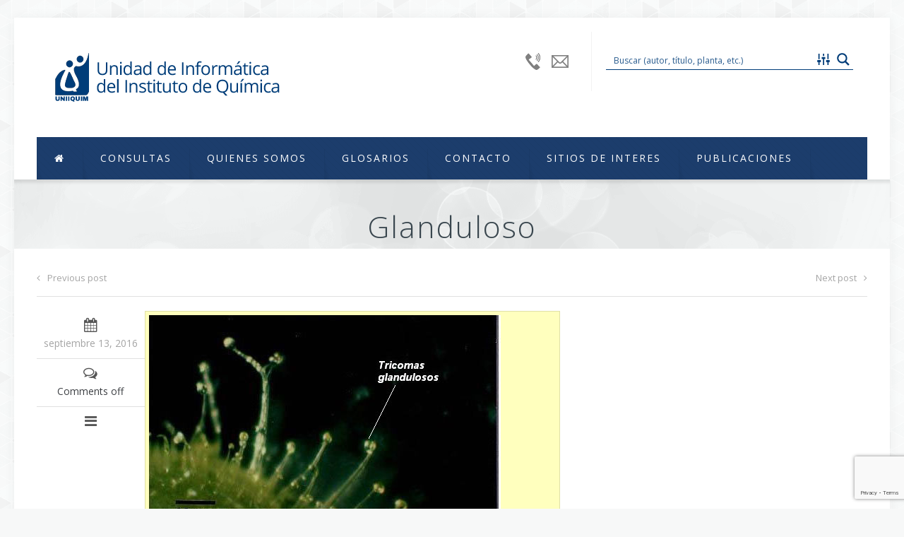

--- FILE ---
content_type: text/html; charset=UTF-8
request_url: https://uniiquim.iquimica.unam.mx/glossary/glanduloso/
body_size: 12688
content:
<!DOCTYPE html>
<!--[if lt IE 7 ]><html class="ie ie6" lang="en"> <![endif]-->
<!--[if IE 7 ]><html class="ie ie7" lang="en"> <![endif]-->
<!--[if IE 8 ]><html class="ie ie8" lang="en"> <![endif]-->
<!--[if (gte IE 9)|!(IE)]><!--><html lang="es-MX"> <!--<![endif]-->

<!-- head -->
<head>

<!-- meta -->
<meta charset="UTF-8" />
<meta http-equiv="x-ua-compatible" content="IE=edge" >
<meta name="viewport" content="width=device-width, initial-scale=1, maximum-scale=1">
<title>Glanduloso | Unidad de Informática del Instituto de Química.</title>

<meta name="description" content="Unidad de Informática del Instituto de Química de la UNAM" />
<meta name="keywords" content="unidad,informática,instituto,química,unam,méxico,organismos,biologicos,compuestos,articulos,quimicos" />
<script>
  (function(i,s,o,g,r,a,m){i['GoogleAnalyticsObject']=r;i[r]=i[r]||function(){
  (i[r].q=i[r].q||[]).push(arguments)},i[r].l=1*new Date();a=s.createElement(o),
  m=s.getElementsByTagName(o)[0];a.async=1;a.src=g;m.parentNode.insertBefore(a,m)
  })(window,document,'script','https://www.google-analytics.com/analytics.js','ga');

  ga('create', 'UA-79260744-1', 'auto');
  ga('send', 'pageview');

</script>
<link rel="shortcut icon" href="https://uniiquim.iquimica.unam.mx/wp-content/uploads/2016/09/favicon-1.ico" type="image/x-icon" />	

<!-- wp_head() -->
<script>
//<![CDATA[
window.mfn_slider_vertical	= { autoplay:0 	};
window.mfn_slider_portfolio 	= { autoPlay:0 };
//]]>
</script>
		<script>var sf_ajax_root = 'https://uniiquim.iquimica.unam.mx/wp-admin/admin-ajax.php'</script>
		<link rel='dns-prefetch' href='//www.google.com' />
<link rel='dns-prefetch' href='//fonts.googleapis.com' />
<link rel='dns-prefetch' href='//s.w.org' />
<link rel="alternate" type="application/rss+xml" title="Unidad de Informática del Instituto de Química. &raquo; Feed" href="https://uniiquim.iquimica.unam.mx/feed/" />
<link rel="alternate" type="application/rss+xml" title="Unidad de Informática del Instituto de Química. &raquo; RSS de los comentarios" href="https://uniiquim.iquimica.unam.mx/comments/feed/" />
<link rel="alternate" type="application/rss+xml" title="Unidad de Informática del Instituto de Química. &raquo; Glanduloso RSS de los comentarios" href="https://uniiquim.iquimica.unam.mx/glossary/glanduloso/feed/" />
		<script type="text/javascript">
			window._wpemojiSettings = {"baseUrl":"https:\/\/s.w.org\/images\/core\/emoji\/13.0.1\/72x72\/","ext":".png","svgUrl":"https:\/\/s.w.org\/images\/core\/emoji\/13.0.1\/svg\/","svgExt":".svg","source":{"concatemoji":"https:\/\/uniiquim.iquimica.unam.mx\/wp-includes\/js\/wp-emoji-release.min.js"}};
			!function(e,a,t){var r,n,o,i,p=a.createElement("canvas"),s=p.getContext&&p.getContext("2d");function c(e,t){var a=String.fromCharCode;s.clearRect(0,0,p.width,p.height),s.fillText(a.apply(this,e),0,0);var r=p.toDataURL();return s.clearRect(0,0,p.width,p.height),s.fillText(a.apply(this,t),0,0),r===p.toDataURL()}function l(e){if(!s||!s.fillText)return!1;switch(s.textBaseline="top",s.font="600 32px Arial",e){case"flag":return!c([127987,65039,8205,9895,65039],[127987,65039,8203,9895,65039])&&(!c([55356,56826,55356,56819],[55356,56826,8203,55356,56819])&&!c([55356,57332,56128,56423,56128,56418,56128,56421,56128,56430,56128,56423,56128,56447],[55356,57332,8203,56128,56423,8203,56128,56418,8203,56128,56421,8203,56128,56430,8203,56128,56423,8203,56128,56447]));case"emoji":return!c([55357,56424,8205,55356,57212],[55357,56424,8203,55356,57212])}return!1}function d(e){var t=a.createElement("script");t.src=e,t.defer=t.type="text/javascript",a.getElementsByTagName("head")[0].appendChild(t)}for(i=Array("flag","emoji"),t.supports={everything:!0,everythingExceptFlag:!0},o=0;o<i.length;o++)t.supports[i[o]]=l(i[o]),t.supports.everything=t.supports.everything&&t.supports[i[o]],"flag"!==i[o]&&(t.supports.everythingExceptFlag=t.supports.everythingExceptFlag&&t.supports[i[o]]);t.supports.everythingExceptFlag=t.supports.everythingExceptFlag&&!t.supports.flag,t.DOMReady=!1,t.readyCallback=function(){t.DOMReady=!0},t.supports.everything||(n=function(){t.readyCallback()},a.addEventListener?(a.addEventListener("DOMContentLoaded",n,!1),e.addEventListener("load",n,!1)):(e.attachEvent("onload",n),a.attachEvent("onreadystatechange",function(){"complete"===a.readyState&&t.readyCallback()})),(r=t.source||{}).concatemoji?d(r.concatemoji):r.wpemoji&&r.twemoji&&(d(r.twemoji),d(r.wpemoji)))}(window,document,window._wpemojiSettings);
		</script>
		<style type="text/css">
img.wp-smiley,
img.emoji {
	display: inline !important;
	border: none !important;
	box-shadow: none !important;
	height: 1em !important;
	width: 1em !important;
	margin: 0 .07em !important;
	vertical-align: -0.1em !important;
	background: none !important;
	padding: 0 !important;
}
</style>
	<link rel='stylesheet' id='wp-block-library-css'  href='https://uniiquim.iquimica.unam.mx/wp-includes/css/dist/block-library/style.min.css' type='text/css' media='all' />
<link rel='stylesheet' id='contact-form-7-css'  href='https://uniiquim.iquimica.unam.mx/wp-content/plugins/contact-form-7/includes/css/styles.css' type='text/css' media='all' />
<link rel='stylesheet' id='tp_twitter_plugin_css-css'  href='https://uniiquim.iquimica.unam.mx/wp-content/plugins/recent-tweets-widget/tp_twitter_plugin.css' type='text/css' media='screen' />
<link rel='stylesheet' id='rs-plugin-settings-css'  href='https://uniiquim.iquimica.unam.mx/wp-content/plugins/revslider/public/assets/css/settings.css' type='text/css' media='all' />
<style id='rs-plugin-settings-inline-css' type='text/css'>
.tp-caption a{color:#ff7302;text-shadow:none;-webkit-transition:all 0.2s ease-out;-moz-transition:all 0.2s ease-out;-o-transition:all 0.2s ease-out;-ms-transition:all 0.2s ease-out}.tp-caption a:hover{color:#ffa902}
</style>
<link rel='stylesheet' id='wp-glossary-css-css'  href='https://uniiquim.iquimica.unam.mx/wp-content/plugins/wp-glossary/css/wp-glossary.css' type='text/css' media='all' />
<link rel='stylesheet' id='wp-glossary-qtip-css-css'  href='https://uniiquim.iquimica.unam.mx/wp-content/plugins/wp-glossary/ext/jquery.qtip.css' type='text/css' media='all' />
<link rel='stylesheet' id='style-css'  href='https://uniiquim.iquimica.unam.mx/wp-content/themes/uniiquim/style.css' type='text/css' media='all' />
<link rel='stylesheet' id='prettyPhoto-css'  href='https://uniiquim.iquimica.unam.mx/wp-content/themes/uniiquim/css/prettyPhoto.css' type='text/css' media='all' />
<link rel='stylesheet' id='owl-carousel-css'  href='https://uniiquim.iquimica.unam.mx/wp-content/themes/uniiquim/js/owl-carousel/owl.carousel.css' type='text/css' media='all' />
<link rel='stylesheet' id='owl-theme-css'  href='https://uniiquim.iquimica.unam.mx/wp-content/themes/uniiquim/js/owl-carousel/owl.theme.css' type='text/css' media='all' />
<link rel='stylesheet' id='jquery-ui-css'  href='https://uniiquim.iquimica.unam.mx/wp-content/themes/uniiquim/css/ui/jquery.ui.all.css' type='text/css' media='all' />
<link rel='stylesheet' id='responsive-css'  href='https://uniiquim.iquimica.unam.mx/wp-content/themes/uniiquim/css/responsive.css' type='text/css' media='all' />
<link rel='stylesheet' id='images-blue-css'  href='https://uniiquim.iquimica.unam.mx/wp-content/themes/uniiquim/css/skins/blue/images.css' type='text/css' media='all' />
<link rel='stylesheet' id='skin-blue-css'  href='https://uniiquim.iquimica.unam.mx/wp-content/themes/uniiquim/css/skins/blue/style.css' type='text/css' media='all' />
<link rel='stylesheet' id='style-php-css'  href='https://uniiquim.iquimica.unam.mx/wp-content/themes/uniiquim/style.php' type='text/css' media='all' />
<link rel='stylesheet' id='Open+Sans-css'  href='https://fonts.googleapis.com/css?family=Open+Sans%3A100%2C300%2C400%2C400italic%2C700' type='text/css' media='all' />
<link rel='stylesheet' id='Varela-css'  href='https://fonts.googleapis.com/css?family=Exo%3A400' type='text/css' media='all' />
<link rel='stylesheet' id='wpdreams-asp-basic-css'  href='https://uniiquim.iquimica.unam.mx/wp-content/plugins/ajax-search-pro/css/style.basic.css' type='text/css' media='all' />
<link rel='stylesheet' id='wpdreams-asp-chosen-css'  href='https://uniiquim.iquimica.unam.mx/wp-content/plugins/ajax-search-pro/css/chosen/chosen.css' type='text/css' media='all' />
<link rel='stylesheet' id='wpdreams-ajaxsearchpro-instances-css'  href='https://uniiquim.iquimica.unam.mx/wp-content/uploads/asp_upload/style.instances.css' type='text/css' media='all' />
<link rel='stylesheet' id='mfn-woo-css'  href='https://uniiquim.iquimica.unam.mx/wp-content/themes/uniiquim/css/woocommerce.css' type='text/css' media='all' />
<link rel='stylesheet' id='sf-style-css'  href='https://uniiquim.iquimica.unam.mx/wp-content/plugins/filter-custom-fields-taxonomies-light/res/style.css' type='text/css' media='all' />
<script type='text/javascript' src='https://uniiquim.iquimica.unam.mx/wp-includes/js/jquery/jquery.min.js' id='jquery-core-js'></script>
<script type='text/javascript' src='https://uniiquim.iquimica.unam.mx/wp-includes/js/jquery/jquery-migrate.min.js' id='jquery-migrate-js'></script>
<script type='text/javascript' src='https://uniiquim.iquimica.unam.mx/wp-includes/js/jquery/ui/core.min.js' id='jquery-ui-core-js'></script>
<script type='text/javascript' src='https://uniiquim.iquimica.unam.mx/wp-includes/js/jquery/ui/menu.min.js' id='jquery-ui-menu-js'></script>
<script type='text/javascript' src='https://uniiquim.iquimica.unam.mx/wp-content/plugins/jsmol2wp/JSmol.min.nojq.js' id='jsmol.min.nojq-js'></script>
<script type='text/javascript' src='https://uniiquim.iquimica.unam.mx/wp-content/plugins/revslider/public/assets/js/jquery.themepunch.tools.min.js' id='tp-tools-js'></script>
<script type='text/javascript' src='https://uniiquim.iquimica.unam.mx/wp-content/plugins/revslider/public/assets/js/jquery.themepunch.revolution.min.js' id='revmin-js'></script>
<script type='text/javascript' src='https://uniiquim.iquimica.unam.mx/wp-content/plugins/filter-custom-fields-taxonomies-light/res/sf.js' id='sf-script-js'></script>
<link rel="https://api.w.org/" href="https://uniiquim.iquimica.unam.mx/wp-json/" /><link rel="EditURI" type="application/rsd+xml" title="RSD" href="https://uniiquim.iquimica.unam.mx/xmlrpc.php?rsd" />
<link rel="wlwmanifest" type="application/wlwmanifest+xml" href="https://uniiquim.iquimica.unam.mx/wp-includes/wlwmanifest.xml" /> 
<link rel="canonical" href="https://uniiquim.iquimica.unam.mx/glossary/glanduloso/" />
<link rel='shortlink' href='https://uniiquim.iquimica.unam.mx/?p=15381' />
<link rel="alternate" type="application/json+oembed" href="https://uniiquim.iquimica.unam.mx/wp-json/oembed/1.0/embed?url=https%3A%2F%2Funiiquim.iquimica.unam.mx%2Fglossary%2Fglanduloso%2F" />
<link rel="alternate" type="text/xml+oembed" href="https://uniiquim.iquimica.unam.mx/wp-json/oembed/1.0/embed?url=https%3A%2F%2Funiiquim.iquimica.unam.mx%2Fglossary%2Fglanduloso%2F&#038;format=xml" />
<link rel="stylesheet" href="https://uniiquim.iquimica.unam.mx/wp-content/themes/uniiquim/css/custom.css?ver=1.8.7" media="all" />
<style>
#imagen_2D, #jmolButton0 {
    font-family: 'FontAwesome';
}
.title {
    word-wrap: normal;
    word-break:break-all; 
}
span br {
display:block;
}

@media only screen and (max-width: 768px) {
ul.project_details li .label {
     width: 40%;
     font-weight: bold;
}

.movil {
    width: fit-content;
    display: inline-block;
}
}
</style>

<!--[if lt IE 9]>
<script src="https://html5shiv.googlecode.com/svn/trunk/html5.js"></script>
<![endif]-->
<script>
//<![CDATA[
jQuery(window).load(function(){
var retina = window.devicePixelRatio > 1 ? true : false;if(retina){var retinaEl = jQuery("#logo img");var retinaLogoW = retinaEl.width();var retinaLogoH = retinaEl.height();retinaEl.attr("src","https://uniiquim.iquimica.unam.mx/wp-content/uploads/2016/09/logo-retina2x.png").width(retinaLogoW).height(retinaLogoH)}});
//]]>
</script>
                <link href='//fonts.googleapis.com/css?family=Lato:300|Lato:400|Lato:700' rel='stylesheet' type='text/css'>
                                <link href='//fonts.googleapis.com/css?family=Open+Sans:300|Open+Sans:400|Open+Sans:700' rel='stylesheet' type='text/css'>
                <meta name="generator" content="Powered by Slider Revolution 5.0.4.1 - responsive, Mobile-Friendly Slider Plugin for WordPress with comfortable drag and drop interface." />
            <style type="text/css">
                <!--
                @font-face {
                    font-family: 'asppsicons2';
                    src: url('https://uniiquim.iquimica.unam.mx/wp-content/plugins/ajax-search-pro/css/fonts/icons/icons2.eot');
                    src: url('https://uniiquim.iquimica.unam.mx/wp-content/plugins/ajax-search-pro/css/fonts/icons/icons2.eot?#iefix') format('embedded-opentype'),
                    url('https://uniiquim.iquimica.unam.mx/wp-content/plugins/ajax-search-pro/css/fonts/icons/icons2.woff2') format('woff2'),
                    url('https://uniiquim.iquimica.unam.mx/wp-content/plugins/ajax-search-pro/css/fonts/icons/icons2.woff') format('woff'),
                    url('https://uniiquim.iquimica.unam.mx/wp-content/plugins/ajax-search-pro/css/fonts/icons/icons2.ttf') format('truetype'),
                    url('https://uniiquim.iquimica.unam.mx/wp-content/plugins/ajax-search-pro/css/fonts/icons/icons2.svg#icons') format('svg');
                    font-weight: normal;
                    font-style: normal;
                }
                .asp_m{height: 0;}                -->
            </style>
                        <script type="text/javascript">
                if ( typeof _ASP !== "undefined" && _ASP !== null && typeof _ASP.initialize !== "undefined" )
                    _ASP.initialize();
            </script>
            </head>

<!-- body -->
<body data-rsssl=1 class="glossary-template-default single single-glossary postid-15381  color-blue layout-boxed sticky-header">
	
	<!-- #Wrapper -->
	<div id="Wrapper">
	
		<div id="top_bar"><div class="container"><div class="column one"><p class="mob_phone"><i class="fa-envelope-o"></i><a href="mailto:uniiquim@unam.mx">uniiquim@unam.mx</a></p><p class="mob_mail"><i class="fa-phone"></i><a href="tel:+52 (55) 56224240 Ext. 46629">+52 (55) 56224240 Ext. 46629</a></p></div></div></div>	
<!-- .header_placeholder 4sticky  -->
<div class="header_placeholder"></div>

<!-- #Header -->
<header id="Header">

	<div class="container">
		<div class="column one">

			<!-- .social -->
			<div class="social">
				<ul>
																																																	</ul>
			</div>
			
			<div class="addons">
				
				<form id="searchform">
				<div align="right" style="width:350px;"><div class='asp_w asp_m asp_m_1 asp_m_1_1 wpdreams_asp_sc wpdreams_asp_sc-1 ajaxsearchpro asp_main_container  asp_non_compact'
     data-id="1"
          data-instance="1"
     id='ajaxsearchpro1_1'>
<div class="probox">
    
    <div class='promagnifier'>
        	    <div class='asp_text_button hiddend'>
		    Buscar	    </div>
        <div class='innericon'>
            <svg xmlns="http://www.w3.org/2000/svg" width="512" height="512" viewBox="0 0 512 512"><path d="M460.355 421.59l-106.51-106.512c20.04-27.553 31.884-61.437 31.884-98.037C385.73 124.935 310.792 50 218.685 50c-92.106 0-167.04 74.934-167.04 167.04 0 92.107 74.935 167.042 167.04 167.042 34.912 0 67.352-10.773 94.184-29.158L419.945 462l40.41-40.41zM100.63 217.04c0-65.095 52.96-118.055 118.056-118.055 65.098 0 118.057 52.96 118.057 118.056 0 65.097-52.96 118.057-118.057 118.057-65.096 0-118.055-52.96-118.055-118.056z"/></svg>        </div>
	    <div class="asp_clear"></div>
    </div>

    
    
    <div class='prosettings'  data-opened=0>
                <div class='innericon'>
            <svg xmlns="http://www.w3.org/2000/svg" width="512" height="512" viewBox="0 0 512 512"><path id="control-panel-8-icon" d="M50 279.694h119v69h-39.5V442h-40v-93.306H50v-69zm147-32.444h39.5V442h40V247.25H316v-69H197v69zM276.5 70h-40v78.25h40V70zM462 279.89H343v69h39.5V442h40v-93.11H462v-69zM129.5 70h-40v179.694h40V70zm293 0h-40v179.694h40V70z"/></svg>        </div>
    </div>

    
    
    <div class='proinput'>
        <form action='#' autocomplete="off" aria-label="Search form 1">
            <input type='search' class='orig'
                   placeholder='Buscar (autor, título, planta, etc.)'
                   name='phrase' value=''
                   aria-label="Search input 1"
                   autocomplete="off"/>
            <input type='text' class='autocomplete' name='phrase' value=''
                   aria-label="Search autocomplete, ignore please"
                   aria-hidden="true"
                   autocomplete="off" disabled/>
            <input type='submit'
                   aria-hidden="true"
                   aria-label="Hidden button"
                   style='width:0; height: 0; visibility: hidden;'>
        </form>
    </div>

    
    
    <div class='proloading'>
                        <div class="asp_loader">
            <div class="asp_loader-inner asp_ball-scale-ripple">
            
                <div></div>
                            </div>
        </div>
                    </div>

            <div class='proclose'>
            <svg version="1.1" xmlns="http://www.w3.org/2000/svg" xmlns:xlink="http://www.w3.org/1999/xlink" x="0px"
                 y="0px"
                 width="512px" height="512px" viewBox="0 0 512 512" enable-background="new 0 0 512 512"
                 xml:space="preserve">
            <polygon id="x-mark-icon"
                     points="438.393,374.595 319.757,255.977 438.378,137.348 374.595,73.607 255.995,192.225 137.375,73.622 73.607,137.352 192.246,255.983 73.622,374.625 137.352,438.393 256.002,319.734 374.652,438.378 "/>
            </svg>
        </div>
    
    
</div><div id='ajaxsearchprores1_1' class='asp_w asp_r asp_r_1 asp_r_1_1 vertical ajaxsearchpro wpdreams_asp_sc wpdreams_asp_sc-1'
     data-id="1"
     data-instance="1">

    
    
    
    <div class="results">

        
        <div class="resdrg">
        </div>

        
    </div>

    
                    <div class="asp_showmore_container">
            <p class='showmore'>
                <a class='asp_showmore'>Más resultados... <span></span></a>
            </p>
            <div class="asp_moreres_loader" style="display: none;">
                <div class="asp_moreres_loader-inner"></div>
            </div>
        </div>
            
    

    <div class="asp_res_loader hiddend">
                    <div class="asp_loader">
                <div class="asp_loader-inner asp_ball-scale-ripple">
                
                    <div></div>
                                    </div>
            </div>
            </div>
</div>    <div id='ajaxsearchprosettings1_1' class="asp_w asp_s asp_s_1 asp_s_1_1 wpdreams_asp_sc wpdreams_asp_sc-1 ajaxsearchpro searchsettings"
    data-id="1"
    data-instance="1">
<form name='options' class="asp-fss-column" autocomplete = 'off'>
        <input type="hidden" style="display:none;" name="current_page_id" value="15381">
            <fieldset class=" hiddend">
            <legend>Generic filters</legend>
    
    <div class="asp_option_inner hiddend">
        <input type='hidden' name='qtranslate_lang'
               value='0'/>
    </div>

    
	

                                    <div class="asp_option hiddend" aria-hidden="true">
            <div class="asp_option_inner">
                <input type="checkbox" value="exact" id="set_exact1_1"
                       name="asp_gen[]" />
                <label for="set_exact1_1">
                    Hidden label                </label>
            </div>
        </div>
                    <div class="asp_option hiddend" aria-hidden="true">
            <div class="asp_option_inner">
                <input type="checkbox" value="title" id="set_title1_1"
                       name="asp_gen[]"  checked="checked"/>
                <label for="set_title1_1">
                    Hidden label                </label>
            </div>
        </div>
                    <div class="asp_option hiddend" aria-hidden="true">
            <div class="asp_option_inner">
                <input type="checkbox" value="content" id="set_content1_1"
                       name="asp_gen[]" />
                <label for="set_content1_1">
                    Hidden label                </label>
            </div>
        </div>
                    <div class="asp_option hiddend" aria-hidden="true">
            <div class="asp_option_inner">
                <input type="checkbox" value="excerpt" id="set_excerpt1_1"
                       name="asp_gen[]"  checked="checked"/>
                <label for="set_excerpt1_1">
                    Hidden label                </label>
            </div>
        </div>
    </fieldset><fieldset class="asp_sett_scroll asp_checkboxes_filter_box">
        <legend>Filtrar por</legend>
                <div class="asp_option">
            <div class="asp_option_inner">
                <input type="checkbox" value="articulo" id="1_1customset_1_11"
                       aria-label="Articulos"
                       class="asp_post_type_checkbox"
                       name="customset[]" checked="checked"/>
                <label aria-hidden="true" for="1_1customset_1_11">
                    Hidden label                </label>
            </div>
            <div class="asp_option_label">
                Articulos            </div>
        </div>
                <div class="asp_option">
            <div class="asp_option_inner">
                <input type="checkbox" value="consulta" id="1_1customset_1_12"
                       aria-label="Organismos"
                       class="asp_post_type_checkbox"
                       name="customset[]" checked="checked"/>
                <label aria-hidden="true" for="1_1customset_1_12">
                    Hidden label                </label>
            </div>
            <div class="asp_option_label">
                Organismos            </div>
        </div>
                <div class="asp_option">
            <div class="asp_option_inner">
                <input type="checkbox" value="compuesto" id="1_1customset_1_13"
                       aria-label="Compuestos"
                       class="asp_post_type_checkbox"
                       name="customset[]" checked="checked"/>
                <label aria-hidden="true" for="1_1customset_1_13">
                    Hidden label                </label>
            </div>
            <div class="asp_option_label">
                Compuestos            </div>
        </div>
        </fieldset>
    <div style="clear:both;"></div>
</form>
</div>

</div>
<div class='asp_hidden_data' id="asp_hidden_data_1_1" style="display:none;">

    <div class='asp_item_overlay'>
        <div class='asp_item_inner'>
            <svg xmlns="http://www.w3.org/2000/svg" width="512" height="512" viewBox="0 0 512 512"><path d="M448.225 394.243l-85.387-85.385c16.55-26.08 26.146-56.986 26.146-90.094 0-92.99-75.652-168.64-168.643-168.64-92.988 0-168.64 75.65-168.64 168.64s75.65 168.64 168.64 168.64c31.466 0 60.94-8.67 86.176-23.734l86.14 86.142c36.755 36.754 92.355-18.783 55.57-55.57zm-344.233-175.48c0-64.155 52.192-116.35 116.35-116.35s116.353 52.194 116.353 116.35S284.5 335.117 220.342 335.117s-116.35-52.196-116.35-116.352zm34.463-30.26c34.057-78.9 148.668-69.75 170.248 12.863-43.482-51.037-119.984-56.532-170.248-12.862z"/></svg>                    </div>
    </div>

</div><div class="asp_init_data" style="display:none !important;" id="asp_init_id_1_1" data-aspdata="[base64]/[base64]"></div>
</div>
				</form>
				
								
				<div class="contact_details">
					<p class="text"></p>
					<div class="phone expand"><span class="ico"></span> <p class="label"><a href="tel:+52 (55) 56224240 Ext. 46629">+52 (55) 56224240 Ext. 46629</a></p></div><div class="mail expand"><span class="ico"></span> <p class="label"><a href="mailto:uniiquim@unam.mx">uniiquim@unam.mx</a></p></div>				</div>				

			</div>
		
			<!-- .logo -->
			<div class="logo">
								<a id="logo" href="https://uniiquim.iquimica.unam.mx" title="Unidad de Informática del Instituto de Química.">
					<img class="scale-with-grid" src="https://uniiquim.iquimica.unam.mx/wp-content/uploads/2016/09/logo-uniiquim.png" alt="Unidad de Informática del Instituto de Química." />
				</a>
							</div>
			
			<!-- #menu -->
			<nav id="menu" class="menu-principal-container"><ul id="menu-principal" class="menu"><li id="menu-item-13849" class="menu-item menu-item-type-post_type menu-item-object-page"><a href="https://uniiquim.iquimica.unam.mx/principal/"><i class="fa-home"></i></a></li>
<li id="menu-item-13850" class="menu-item menu-item-type-custom menu-item-object-custom menu-item-has-children"><a href="#">Consultas</a>
<ul class="sub-menu ">
	<li id="menu-item-13866" class="menu-item menu-item-type-custom menu-item-object-custom menu-item-has-children"><a href="#">Bibliográfica</a>
	<ul class="sub-menu ">
		<li id="menu-item-13855" class="menu-item menu-item-type-post_type menu-item-object-page"><a href="https://uniiquim.iquimica.unam.mx/lista-articulos/">Listado Completo</a></li>
		<li id="menu-item-13851" class="menu-item menu-item-type-post_type menu-item-object-page"><a href="https://uniiquim.iquimica.unam.mx/busqueda-bibliografica/">Busqueda Bibliografica Avanzada</a></li>
	</ul>
</li>
	<li id="menu-item-13857" class="menu-item menu-item-type-post_type menu-item-object-page"><a href="https://uniiquim.iquimica.unam.mx/lista-organismos/">Biológica</a></li>
	<li id="menu-item-13856" class="menu-item menu-item-type-post_type menu-item-object-page"><a href="https://uniiquim.iquimica.unam.mx/lista/">Química</a></li>
</ul>
</li>
<li id="menu-item-13867" class="menu-item menu-item-type-custom menu-item-object-custom menu-item-has-children"><a href="#">Quienes Somos</a>
<ul class="sub-menu ">
	<li id="menu-item-13865" class="menu-item menu-item-type-post_type menu-item-object-page"><a href="https://uniiquim.iquimica.unam.mx/presentacion/">Presentación</a></li>
	<li id="menu-item-13861" class="menu-item menu-item-type-post_type menu-item-object-page"><a href="https://uniiquim.iquimica.unam.mx/antecedentes/">Antecedentes</a></li>
	<li id="menu-item-13860" class="menu-item menu-item-type-post_type menu-item-object-page"><a href="https://uniiquim.iquimica.unam.mx/acerca-de/">Acerca De</a></li>
	<li id="menu-item-13864" class="menu-item menu-item-type-post_type menu-item-object-page"><a href="https://uniiquim.iquimica.unam.mx/directorio/">Directorio</a></li>
	<li id="menu-item-13868" class="menu-item menu-item-type-custom menu-item-object-custom menu-item-has-children"><a href="#">Créditos</a>
	<ul class="sub-menu ">
		<li id="menu-item-13862" class="menu-item menu-item-type-post_type menu-item-object-page"><a href="https://uniiquim.iquimica.unam.mx/creditos/">Actuales</a></li>
		<li id="menu-item-13863" class="menu-item menu-item-type-post_type menu-item-object-page"><a href="https://uniiquim.iquimica.unam.mx/creditos-historicos/">Históricos</a></li>
	</ul>
</li>
	<li id="menu-item-13858" class="menu-item menu-item-type-post_type menu-item-object-page"><a href="https://uniiquim.iquimica.unam.mx/preguntas-frecuentes/">Preguntas frecuentes</a></li>
</ul>
</li>
<li id="menu-item-23676" class="menu-item menu-item-type-custom menu-item-object-custom menu-item-has-children"><a href="#">Glosarios</a>
<ul class="sub-menu ">
	<li id="menu-item-13854" class="menu-item menu-item-type-post_type menu-item-object-page"><a href="https://uniiquim.iquimica.unam.mx/glosarios/">Introducción</a></li>
	<li id="menu-item-14215" class="menu-item menu-item-type-custom menu-item-object-custom"><a href="https://uniiquim.iquimica.unam.mx/glosario-quimico/#1">Químico</a></li>
	<li id="menu-item-14211" class="menu-item menu-item-type-custom menu-item-object-custom"><a href="https://uniiquim.iquimica.unam.mx/glosario-biologico/#a">Biológico</a></li>
</ul>
</li>
<li id="menu-item-13859" class="menu-item menu-item-type-post_type menu-item-object-page"><a href="https://uniiquim.iquimica.unam.mx/contacto/">Contacto</a></li>
<li id="menu-item-18916" class="menu-item menu-item-type-custom menu-item-object-custom menu-item-has-children"><a href="#">Sitios de Interes</a>
<ul class="sub-menu ">
	<li id="menu-item-18917" class="menu-item menu-item-type-custom menu-item-object-custom"><a target="_blank" href="http://unam.mx/">UNAM</a></li>
	<li id="menu-item-18918" class="menu-item menu-item-type-custom menu-item-object-custom"><a target="_blank" href="http://www.iquimica.unam.mx/">Instituto de Química</a></li>
	<li id="menu-item-18919" class="menu-item menu-item-type-custom menu-item-object-custom"><a target="_blank" href="http://www.ccud.unam.mx/">CCUD</a></li>
	<li id="menu-item-18920" class="menu-item menu-item-type-custom menu-item-object-custom"><a target="_blank" href="http://www.cic-ctic.unam.mx/cic/mas_cic/megaproyectos/impulsa_5.cfm">SIBA</a></li>
	<li id="menu-item-18921" class="menu-item menu-item-type-custom menu-item-object-custom"><a target="_blank" href="http://www.siba.unam.mx/">UNIBIO</a></li>
	<li id="menu-item-18922" class="menu-item menu-item-type-custom menu-item-object-custom"><a target="_blank" href="http://www.unigeo.igeograf.unam.mx/unigeo/">UNIGEO</a></li>
	<li id="menu-item-18923" class="menu-item menu-item-type-custom menu-item-object-custom"><a target="_blank" href="http://www.icmyl.unam.mx/uninmar/">UNINMAR</a></li>
	<li id="menu-item-18924" class="menu-item menu-item-type-custom menu-item-object-custom"><a target="_blank" href="http://www.unipaleo.unam.mx/">UNIPALEO</a></li>
	<li id="menu-item-18925" class="menu-item menu-item-type-custom menu-item-object-custom"><a target="_blank" href="http://www.conabio.gob.mx/">CONABIO</a></li>
	<li id="menu-item-18926" class="menu-item menu-item-type-custom menu-item-object-custom"><a target="_blank" href="http://www.ibt.unam.mx/biblioteca/">Instituto de Biotecnología</a></li>
	<li id="menu-item-18927" class="menu-item menu-item-type-custom menu-item-object-custom"><a target="_blank" href="http://tropicos.org/Home.aspx">Tropicos</a></li>
	<li id="menu-item-18928" class="menu-item menu-item-type-custom menu-item-object-custom"><a target="_blank" href="http://www.ipni.org/">IPNI</a></li>
	<li id="menu-item-18929" class="menu-item menu-item-type-custom menu-item-object-custom"><a target="_blank" href="http://www.cas.org/products/scifinder">SciFinder</a></li>
	<li id="menu-item-18930" class="menu-item menu-item-type-custom menu-item-object-custom"><a target="_blank" href="http://www.missouribotanicalgarden.org/">Missouri Botanical Garden</a></li>
</ul>
</li>
<li id="menu-item-18915" class="menu-item menu-item-type-custom menu-item-object-custom menu-item-has-children"><a href="#">Publicaciones</a>
<ul class="sub-menu ">
	<li id="menu-item-28553" class="menu-item menu-item-type-custom menu-item-object-custom"><a target="_blank" href="/boletin">Boletín</a></li>
	<li id="menu-item-28554" class="menu-item menu-item-type-custom menu-item-object-custom"><a target="_blank" href="https://folium.iquimica.unam.mx/">Folium</a></li>
</ul>
</li>
</ul></nav>	
			<a class="responsive-menu-toggle" href="#"><i class='fa-bars'></i></a>

		</div>		
	</div>
	
</header>
		
		<div id="Subheader" ><div class="container"><div class="column one"><h1 class="title">Glanduloso</h1></div></div></div>
<!-- #Content -->
<div id="Content">
	<div class="content_wrapper clearfix">

		<!-- .sections_group -->
		<div class="sections_group">
			
<div class="section section-post-header">
	<div class="section_wrapper clearfix">
	
		<div class="column one post_navigation">
							<a class="prev_post post_control" href="https://uniiquim.iquimica.unam.mx/glossary/glabro/"><i class="fa-angle-left"></i>Previous post</a>
										<a class="next_post post_control" href="https://uniiquim.iquimica.unam.mx/glossary/globoso/">Next post<i class="fa-angle-right"></i></a>
					</div>

		<div class="column one post_header ">
			
							<div class="post_meta">
					<div class="date">
						<i class="fa-calendar"></i>
						<span>septiembre 13, 2016</span>
					</div>
					<div class="comments">
						<i class="fa-comments-o"></i>
						Comments off					</div>
					<div class="category">
						<i class="fa-bars"></i>
											</div>
									</div>
						
							<div class="post_photo">
					<div class="photo_wrapper hover-mask">
						<a href="https://uniiquim.iquimica.unam.mx/wp-content/uploads/2016/09/Glanduloso.jpg"  rel="prettyPhoto"><img width="498" height="354" src="https://uniiquim.iquimica.unam.mx/wp-content/uploads/2016/09/Glanduloso.jpg" class="scale-with-grid wp-post-image" alt="Glanduloso" loading="lazy" srcset="https://uniiquim.iquimica.unam.mx/wp-content/uploads/2016/09/Glanduloso.jpg 498w, https://uniiquim.iquimica.unam.mx/wp-content/uploads/2016/09/Glanduloso-300x213.jpg 300w, https://uniiquim.iquimica.unam.mx/wp-content/uploads/2016/09/Glanduloso-205x146.jpg 205w, https://uniiquim.iquimica.unam.mx/wp-content/uploads/2016/09/Glanduloso-50x36.jpg 50w, https://uniiquim.iquimica.unam.mx/wp-content/uploads/2016/09/Glanduloso-113x80.jpg 113w" sizes="(max-width: 498px) 100vw, 498px" /><span class="ico"><i class="fa-eye"></i></span></a>					</div>
				</div>
				
			
		</div>
		
	</div>
</div>

<div id="post-15381" class="section section-post-content post-15381 glossary type-glossary status-publish has-post-thumbnail hentry wpglossarygroup-biologico">
	<div class="section the_content"><div class="section_wrapper"><div class="the_content_wrapper"><p>Que tiene glándulas.</p>
</div></div></div></div>

<div class="section section-post-about">
	<div class="section_wrapper clearfix">
	
				<div class="column one author-box">
			<div class="author-box-wrapper">
				<div class="avatar-wrapper">
					<img alt='Unidad de Informática' src='https://secure.gravatar.com/avatar/d1671f405c954e97904c99e47ea8dbea?s=64&#038;d=mm&#038;r=g' srcset='https://secure.gravatar.com/avatar/d1671f405c954e97904c99e47ea8dbea?s=128&#038;d=mm&#038;r=g 2x' class='avatar avatar-64 photo' height='64' width='64' loading='lazy'/>				</div>
				<div class="desc-wrapper">
					<h6><a href="https://uniiquim.iquimica.unam.mx/author/uniiquim/">Unidad de Informática</a></h6>
					<div class="desc"></div>
				</div>
			</div>
		</div>
				
				
	</div>
</div>

<div class="section section-post-footer">
	<div class="section_wrapper clearfix">
	
		<div class="column one comments">
					
<div id="comments">
	
	
	
</div><!-- #comments -->
		</div>
		
	</div>
</div>		</div>
		
		<!-- .four-columns - sidebar -->
		
			
	</div>
</div>


</div>

<!-- #Footer -->		
<footer id="Footer" class="clearfix">

	<div class="footer_line">
		<div class="container">
			<div class="line line_1"></div>
			<div class="line line_2"></div>
			<div class="line line_3"></div>
			<div class="line line_4"></div>
		</div>
	</div>

	<div class="widgets_wrapper">
		<div class="container">
						
			<div class="one-fourth column"><aside id="text-2" class="widget widget_text">			<div class="textwidget"><a href="http://www.iquimica.unam.mx/" target="_blank" rel="noopener"><img class="scale-with-grid aligncenter" src="https://uniiquim.iquimica.unam.mx/wp-content/uploads/2016/10/IQ-Azul.png" alt="" /></a>
<p class="copy" style="text-align: center;">© 2015 <strong>UNIIQUIM</strong>. Derechos Reservados.</p></div>
		</aside></div><div class="one-fourth column"><aside id="tp_widget_recent_tweets-2" class="widget widget_tp_widget_recent_tweets"><h4>Twitter</h4><strong>Invalid or expired token.</strong></aside></div><div class="one-fourth column"><aside id="custom_html-2" class="widget_text widget widget_custom_html"><div class="textwidget custom-html-widget"><iframe src="https://www.facebook.com/plugins/page.php?href=https%3A%2F%2Fwww.facebook.com%2Funiiquim&tabs=timeline&width=250&height=370&small_header=true&adapt_container_width=true&hide_cover=true&show_facepile=true&appId=296696007407900" width="290" height="370" style="border:none;overflow:hidden" scrolling="no" frameborder="0" allowtransparency="true" allow="encrypted-media"></iframe></div></aside></div><div class="one-fourth column"><aside id="text-4" class="widget widget_text">			<div class="textwidget"><a href="https://unam.mx/" target="_blank" rel="noopener"><img class="scale-with-grid aligncenter" src="https://uniiquim.iquimica.unam.mx/wp-content/uploads/2016/10/unam_vertical-azul.png" alt="" /></a>
<p class="copy" style="text-align: center;">© 2015 <strong>UNAM</strong>. Derechos Reservados<a href="https://uebmaster.com/" target="_blank" rel="noopener">.</a></p></div>
		</aside></div>	
		</div>
	</div>

	<div class="footer_menu">
		<div class="container">
		
			<ul id="menu-footer" class="menu"><li id="menu-item-18934" class="menu-item menu-item-type-custom menu-item-object-custom menu-item-18934"><a target="_blank" rel="noopener" href="http://www.ddu.unam.mx/">Defensoría de los derechos universitarios</a></li>
<li id="menu-item-18935" class="menu-item menu-item-type-custom menu-item-object-custom menu-item-18935"><a target="_blank" rel="noopener" href="https://www.unam.mx/telefonos-y-medidas-de-emergencia">Teléfonos y medidas de emergencia</a></li>
<li id="menu-item-18936" class="menu-item menu-item-type-custom menu-item-object-custom menu-item-18936"><a href="http://www.transparencia.unam.mx/">Transparencia</a></li>
<li id="menu-item-18937" class="menu-item menu-item-type-custom menu-item-object-custom menu-item-18937"><a target="_blank" rel="noopener" href="http://www.unamenlinea.unam.mx/">UNAM en línea</a></li>
<li id="menu-item-18942" class="menu-item menu-item-type-post_type menu-item-object-page menu-item-18942"><a href="https://uniiquim.iquimica.unam.mx/aviso-legal/">Aviso Legal</a></li>
</ul>			
			<div class="copyright">
				 © 2015 Uniiquim. Derechos Reservados. <a href="/webmaster">Webmaster.</a>			</div>
			
		</div>
	</div>
	
	<a id="back_to_top" href="#"><span></span></a>
	
</footer>
	
<!-- wp_footer() -->
            <div class='asp_hidden_data' id="asp_hidden_data" style="display: none !important;">
                <svg style="position:absolute" height="0" width="0">
                    <filter id="aspblur">
                        <feGaussianBlur in="SourceGraphic" stdDeviation="4"/>
                    </filter>
                </svg>
                <svg style="position:absolute" height="0" width="0">
                    <filter id="no_aspblur"></filter>
                </svg>
            </div>
        <script type='text/javascript' src='https://uniiquim.iquimica.unam.mx/wp-includes/js/dist/vendor/wp-polyfill.min.js' id='wp-polyfill-js'></script>
<script type='text/javascript' id='wp-polyfill-js-after'>
( 'fetch' in window ) || document.write( '<script src="https://uniiquim.iquimica.unam.mx/wp-includes/js/dist/vendor/wp-polyfill-fetch.min.js"></scr' + 'ipt>' );( document.contains ) || document.write( '<script src="https://uniiquim.iquimica.unam.mx/wp-includes/js/dist/vendor/wp-polyfill-node-contains.min.js"></scr' + 'ipt>' );( window.DOMRect ) || document.write( '<script src="https://uniiquim.iquimica.unam.mx/wp-includes/js/dist/vendor/wp-polyfill-dom-rect.min.js"></scr' + 'ipt>' );( window.URL && window.URL.prototype && window.URLSearchParams ) || document.write( '<script src="https://uniiquim.iquimica.unam.mx/wp-includes/js/dist/vendor/wp-polyfill-url.min.js"></scr' + 'ipt>' );( window.FormData && window.FormData.prototype.keys ) || document.write( '<script src="https://uniiquim.iquimica.unam.mx/wp-includes/js/dist/vendor/wp-polyfill-formdata.min.js"></scr' + 'ipt>' );( Element.prototype.matches && Element.prototype.closest ) || document.write( '<script src="https://uniiquim.iquimica.unam.mx/wp-includes/js/dist/vendor/wp-polyfill-element-closest.min.js"></scr' + 'ipt>' );
</script>
<script type='text/javascript' id='contact-form-7-js-extra'>
/* <![CDATA[ */
var wpcf7 = {"api":{"root":"https:\/\/uniiquim.iquimica.unam.mx\/wp-json\/","namespace":"contact-form-7\/v1"},"cached":"1"};
/* ]]> */
</script>
<script type='text/javascript' src='https://uniiquim.iquimica.unam.mx/wp-content/plugins/contact-form-7/includes/js/index.js' id='contact-form-7-js'></script>
<script type='text/javascript' src='https://uniiquim.iquimica.unam.mx/wp-includes/js/jquery/ui/mouse.min.js' id='jquery-ui-mouse-js'></script>
<script type='text/javascript' src='https://uniiquim.iquimica.unam.mx/wp-includes/js/jquery/ui/sortable.min.js' id='jquery-ui-sortable-js'></script>
<script type='text/javascript' src='https://uniiquim.iquimica.unam.mx/wp-includes/js/jquery/ui/tabs.min.js' id='jquery-ui-tabs-js'></script>
<script type='text/javascript' src='https://uniiquim.iquimica.unam.mx/wp-includes/js/jquery/ui/accordion.min.js' id='jquery-ui-accordion-js'></script>
<script type='text/javascript' src='https://uniiquim.iquimica.unam.mx/wp-content/themes/uniiquim/js/owl-carousel/owl.carousel.min.js' id='owl-carousel-js'></script>
<script type='text/javascript' src='https://uniiquim.iquimica.unam.mx/wp-content/themes/uniiquim/js/jquery.swiper.min.js' id='jquery-swiper-js'></script>
<script type='text/javascript' src='https://uniiquim.iquimica.unam.mx/wp-content/themes/uniiquim/js/jquery.plugins.js' id='jquery-plugins-js'></script>
<script type='text/javascript' src='https://uniiquim.iquimica.unam.mx/wp-content/themes/uniiquim/js/showHide.js' id='jquery-showHide-js'></script>
<script type='text/javascript' src='https://uniiquim.iquimica.unam.mx/wp-content/themes/uniiquim/js/mfn.menu.js' id='jquery-mfn-menu-js'></script>
<script type='text/javascript' src='https://uniiquim.iquimica.unam.mx/wp-content/themes/uniiquim/js/scripts.js' id='jquery-scripts-js'></script>
<script type='text/javascript' src='https://uniiquim.iquimica.unam.mx/wp-includes/js/comment-reply.min.js' id='comment-reply-js'></script>
<script type='text/javascript' src='https://uniiquim.iquimica.unam.mx/wp-content/plugins/ajax-search-pro/js/nomin/photostack.js' id='wd-asp-photostack-js'></script>
<script type='text/javascript' src='https://uniiquim.iquimica.unam.mx/wp-content/plugins/ajax-search-pro/js/min/chosen.jquery.min.js' id='wd-asp-chosen-js'></script>
<script type='text/javascript' id='wd-asp-ajaxsearchpro-js-extra'>
/* <![CDATA[ */
var ajaxsearchpro = {"ajaxurl":"https:\/\/uniiquim.iquimica.unam.mx\/wp-admin\/admin-ajax.php","backend_ajaxurl":"https:\/\/uniiquim.iquimica.unam.mx\/wp-admin\/admin-ajax.php","js_scope":"jQuery"};
var ASP = {"ajaxurl":"https:\/\/uniiquim.iquimica.unam.mx\/wp-admin\/admin-ajax.php","backend_ajaxurl":"https:\/\/uniiquim.iquimica.unam.mx\/wp-admin\/admin-ajax.php","js_scope":"jQuery","asp_url":"https:\/\/uniiquim.iquimica.unam.mx\/wp-content\/plugins\/ajax-search-pro\/","upload_url":"https:\/\/uniiquim.iquimica.unam.mx\/wp-content\/uploads\/asp_upload\/","detect_ajax":"0","media_query":"KDMIpB","version":"4982","scrollbar":"1","css_loaded":"1","js_retain_popstate":"0","fix_duplicates":"1"};
/* ]]> */
</script>
<script type='text/javascript' src='https://uniiquim.iquimica.unam.mx/wp-content/plugins/ajax-search-pro/js/min/jquery.ajaxsearchpro-noui-isotope.min.js' id='wd-asp-ajaxsearchpro-js'></script>
<script type='text/javascript' src='https://uniiquim.iquimica.unam.mx/wp-includes/js/jquery/ui/datepicker.min.js' id='jquery-ui-datepicker-js'></script>
<script type='text/javascript' id='jquery-ui-datepicker-js-after'>
jQuery(document).ready(function(jQuery){jQuery.datepicker.setDefaults({"closeText":"Cerrar","currentText":"Hoy","monthNames":["enero","febrero","marzo","abril","mayo","junio","julio","agosto","septiembre","octubre","noviembre","diciembre"],"monthNamesShort":["Ene","Feb","Mar","Abr","May","Jun","Jul","Ago","Sep","Oct","Nov","Dic"],"nextText":"Siguiente","prevText":"Previo","dayNames":["domingo","lunes","martes","mi\u00e9rcoles","jueves","viernes","s\u00e1bado"],"dayNamesShort":["dom","lun","mar","mi\u00e9","jue","vie","s\u00e1b"],"dayNamesMin":["D","L","M","X","J","V","S"],"dateFormat":"MM d, yy","firstDay":1,"isRTL":false});});
</script>
<script type='text/javascript' src='https://www.google.com/recaptcha/api.js?render=6Lf2xKcUAAAAACu_QYWh8ZRH3P8pLyAzGZxJ5EO5' id='google-recaptcha-js'></script>
<script type='text/javascript' id='wpcf7-recaptcha-js-extra'>
/* <![CDATA[ */
var wpcf7_recaptcha = {"sitekey":"6Lf2xKcUAAAAACu_QYWh8ZRH3P8pLyAzGZxJ5EO5","actions":{"homepage":"homepage","contactform":"contactform"}};
/* ]]> */
</script>
<script type='text/javascript' src='https://uniiquim.iquimica.unam.mx/wp-content/plugins/contact-form-7/modules/recaptcha/index.js' id='wpcf7-recaptcha-js'></script>
<script type='text/javascript' src='https://uniiquim.iquimica.unam.mx/wp-includes/js/jquery/ui/slider.min.js' id='jquery-ui-slider-js'></script>
<script type='text/javascript' src='https://uniiquim.iquimica.unam.mx/wp-includes/js/wp-embed.min.js' id='wp-embed-js'></script>

</body>
</html>
<!--
Performance optimized by W3 Total Cache. Learn more: https://www.boldgrid.com/w3-total-cache/

Caché de objetos 88/122 objetos usando memcached
Page Caching using disk: enhanced 
Caché de base de datos 8/37 consultas en 0.016 segundos usando memcached

Served from: uniiquim.iquimica.unam.mx @ 2022-08-26 02:04:25 by W3 Total Cache
-->

--- FILE ---
content_type: text/html; charset=utf-8
request_url: https://www.google.com/recaptcha/api2/anchor?ar=1&k=6Lf2xKcUAAAAACu_QYWh8ZRH3P8pLyAzGZxJ5EO5&co=aHR0cHM6Ly91bmlpcXVpbS5pcXVpbWljYS51bmFtLm14OjQ0Mw..&hl=en&v=jdMmXeCQEkPbnFDy9T04NbgJ&size=invisible&anchor-ms=20000&execute-ms=15000&cb=vt6ajkdkuncd
body_size: 46691
content:
<!DOCTYPE HTML><html dir="ltr" lang="en"><head><meta http-equiv="Content-Type" content="text/html; charset=UTF-8">
<meta http-equiv="X-UA-Compatible" content="IE=edge">
<title>reCAPTCHA</title>
<style type="text/css">
/* cyrillic-ext */
@font-face {
  font-family: 'Roboto';
  font-style: normal;
  font-weight: 400;
  font-stretch: 100%;
  src: url(//fonts.gstatic.com/s/roboto/v48/KFO7CnqEu92Fr1ME7kSn66aGLdTylUAMa3GUBHMdazTgWw.woff2) format('woff2');
  unicode-range: U+0460-052F, U+1C80-1C8A, U+20B4, U+2DE0-2DFF, U+A640-A69F, U+FE2E-FE2F;
}
/* cyrillic */
@font-face {
  font-family: 'Roboto';
  font-style: normal;
  font-weight: 400;
  font-stretch: 100%;
  src: url(//fonts.gstatic.com/s/roboto/v48/KFO7CnqEu92Fr1ME7kSn66aGLdTylUAMa3iUBHMdazTgWw.woff2) format('woff2');
  unicode-range: U+0301, U+0400-045F, U+0490-0491, U+04B0-04B1, U+2116;
}
/* greek-ext */
@font-face {
  font-family: 'Roboto';
  font-style: normal;
  font-weight: 400;
  font-stretch: 100%;
  src: url(//fonts.gstatic.com/s/roboto/v48/KFO7CnqEu92Fr1ME7kSn66aGLdTylUAMa3CUBHMdazTgWw.woff2) format('woff2');
  unicode-range: U+1F00-1FFF;
}
/* greek */
@font-face {
  font-family: 'Roboto';
  font-style: normal;
  font-weight: 400;
  font-stretch: 100%;
  src: url(//fonts.gstatic.com/s/roboto/v48/KFO7CnqEu92Fr1ME7kSn66aGLdTylUAMa3-UBHMdazTgWw.woff2) format('woff2');
  unicode-range: U+0370-0377, U+037A-037F, U+0384-038A, U+038C, U+038E-03A1, U+03A3-03FF;
}
/* math */
@font-face {
  font-family: 'Roboto';
  font-style: normal;
  font-weight: 400;
  font-stretch: 100%;
  src: url(//fonts.gstatic.com/s/roboto/v48/KFO7CnqEu92Fr1ME7kSn66aGLdTylUAMawCUBHMdazTgWw.woff2) format('woff2');
  unicode-range: U+0302-0303, U+0305, U+0307-0308, U+0310, U+0312, U+0315, U+031A, U+0326-0327, U+032C, U+032F-0330, U+0332-0333, U+0338, U+033A, U+0346, U+034D, U+0391-03A1, U+03A3-03A9, U+03B1-03C9, U+03D1, U+03D5-03D6, U+03F0-03F1, U+03F4-03F5, U+2016-2017, U+2034-2038, U+203C, U+2040, U+2043, U+2047, U+2050, U+2057, U+205F, U+2070-2071, U+2074-208E, U+2090-209C, U+20D0-20DC, U+20E1, U+20E5-20EF, U+2100-2112, U+2114-2115, U+2117-2121, U+2123-214F, U+2190, U+2192, U+2194-21AE, U+21B0-21E5, U+21F1-21F2, U+21F4-2211, U+2213-2214, U+2216-22FF, U+2308-230B, U+2310, U+2319, U+231C-2321, U+2336-237A, U+237C, U+2395, U+239B-23B7, U+23D0, U+23DC-23E1, U+2474-2475, U+25AF, U+25B3, U+25B7, U+25BD, U+25C1, U+25CA, U+25CC, U+25FB, U+266D-266F, U+27C0-27FF, U+2900-2AFF, U+2B0E-2B11, U+2B30-2B4C, U+2BFE, U+3030, U+FF5B, U+FF5D, U+1D400-1D7FF, U+1EE00-1EEFF;
}
/* symbols */
@font-face {
  font-family: 'Roboto';
  font-style: normal;
  font-weight: 400;
  font-stretch: 100%;
  src: url(//fonts.gstatic.com/s/roboto/v48/KFO7CnqEu92Fr1ME7kSn66aGLdTylUAMaxKUBHMdazTgWw.woff2) format('woff2');
  unicode-range: U+0001-000C, U+000E-001F, U+007F-009F, U+20DD-20E0, U+20E2-20E4, U+2150-218F, U+2190, U+2192, U+2194-2199, U+21AF, U+21E6-21F0, U+21F3, U+2218-2219, U+2299, U+22C4-22C6, U+2300-243F, U+2440-244A, U+2460-24FF, U+25A0-27BF, U+2800-28FF, U+2921-2922, U+2981, U+29BF, U+29EB, U+2B00-2BFF, U+4DC0-4DFF, U+FFF9-FFFB, U+10140-1018E, U+10190-1019C, U+101A0, U+101D0-101FD, U+102E0-102FB, U+10E60-10E7E, U+1D2C0-1D2D3, U+1D2E0-1D37F, U+1F000-1F0FF, U+1F100-1F1AD, U+1F1E6-1F1FF, U+1F30D-1F30F, U+1F315, U+1F31C, U+1F31E, U+1F320-1F32C, U+1F336, U+1F378, U+1F37D, U+1F382, U+1F393-1F39F, U+1F3A7-1F3A8, U+1F3AC-1F3AF, U+1F3C2, U+1F3C4-1F3C6, U+1F3CA-1F3CE, U+1F3D4-1F3E0, U+1F3ED, U+1F3F1-1F3F3, U+1F3F5-1F3F7, U+1F408, U+1F415, U+1F41F, U+1F426, U+1F43F, U+1F441-1F442, U+1F444, U+1F446-1F449, U+1F44C-1F44E, U+1F453, U+1F46A, U+1F47D, U+1F4A3, U+1F4B0, U+1F4B3, U+1F4B9, U+1F4BB, U+1F4BF, U+1F4C8-1F4CB, U+1F4D6, U+1F4DA, U+1F4DF, U+1F4E3-1F4E6, U+1F4EA-1F4ED, U+1F4F7, U+1F4F9-1F4FB, U+1F4FD-1F4FE, U+1F503, U+1F507-1F50B, U+1F50D, U+1F512-1F513, U+1F53E-1F54A, U+1F54F-1F5FA, U+1F610, U+1F650-1F67F, U+1F687, U+1F68D, U+1F691, U+1F694, U+1F698, U+1F6AD, U+1F6B2, U+1F6B9-1F6BA, U+1F6BC, U+1F6C6-1F6CF, U+1F6D3-1F6D7, U+1F6E0-1F6EA, U+1F6F0-1F6F3, U+1F6F7-1F6FC, U+1F700-1F7FF, U+1F800-1F80B, U+1F810-1F847, U+1F850-1F859, U+1F860-1F887, U+1F890-1F8AD, U+1F8B0-1F8BB, U+1F8C0-1F8C1, U+1F900-1F90B, U+1F93B, U+1F946, U+1F984, U+1F996, U+1F9E9, U+1FA00-1FA6F, U+1FA70-1FA7C, U+1FA80-1FA89, U+1FA8F-1FAC6, U+1FACE-1FADC, U+1FADF-1FAE9, U+1FAF0-1FAF8, U+1FB00-1FBFF;
}
/* vietnamese */
@font-face {
  font-family: 'Roboto';
  font-style: normal;
  font-weight: 400;
  font-stretch: 100%;
  src: url(//fonts.gstatic.com/s/roboto/v48/KFO7CnqEu92Fr1ME7kSn66aGLdTylUAMa3OUBHMdazTgWw.woff2) format('woff2');
  unicode-range: U+0102-0103, U+0110-0111, U+0128-0129, U+0168-0169, U+01A0-01A1, U+01AF-01B0, U+0300-0301, U+0303-0304, U+0308-0309, U+0323, U+0329, U+1EA0-1EF9, U+20AB;
}
/* latin-ext */
@font-face {
  font-family: 'Roboto';
  font-style: normal;
  font-weight: 400;
  font-stretch: 100%;
  src: url(//fonts.gstatic.com/s/roboto/v48/KFO7CnqEu92Fr1ME7kSn66aGLdTylUAMa3KUBHMdazTgWw.woff2) format('woff2');
  unicode-range: U+0100-02BA, U+02BD-02C5, U+02C7-02CC, U+02CE-02D7, U+02DD-02FF, U+0304, U+0308, U+0329, U+1D00-1DBF, U+1E00-1E9F, U+1EF2-1EFF, U+2020, U+20A0-20AB, U+20AD-20C0, U+2113, U+2C60-2C7F, U+A720-A7FF;
}
/* latin */
@font-face {
  font-family: 'Roboto';
  font-style: normal;
  font-weight: 400;
  font-stretch: 100%;
  src: url(//fonts.gstatic.com/s/roboto/v48/KFO7CnqEu92Fr1ME7kSn66aGLdTylUAMa3yUBHMdazQ.woff2) format('woff2');
  unicode-range: U+0000-00FF, U+0131, U+0152-0153, U+02BB-02BC, U+02C6, U+02DA, U+02DC, U+0304, U+0308, U+0329, U+2000-206F, U+20AC, U+2122, U+2191, U+2193, U+2212, U+2215, U+FEFF, U+FFFD;
}
/* cyrillic-ext */
@font-face {
  font-family: 'Roboto';
  font-style: normal;
  font-weight: 500;
  font-stretch: 100%;
  src: url(//fonts.gstatic.com/s/roboto/v48/KFO7CnqEu92Fr1ME7kSn66aGLdTylUAMa3GUBHMdazTgWw.woff2) format('woff2');
  unicode-range: U+0460-052F, U+1C80-1C8A, U+20B4, U+2DE0-2DFF, U+A640-A69F, U+FE2E-FE2F;
}
/* cyrillic */
@font-face {
  font-family: 'Roboto';
  font-style: normal;
  font-weight: 500;
  font-stretch: 100%;
  src: url(//fonts.gstatic.com/s/roboto/v48/KFO7CnqEu92Fr1ME7kSn66aGLdTylUAMa3iUBHMdazTgWw.woff2) format('woff2');
  unicode-range: U+0301, U+0400-045F, U+0490-0491, U+04B0-04B1, U+2116;
}
/* greek-ext */
@font-face {
  font-family: 'Roboto';
  font-style: normal;
  font-weight: 500;
  font-stretch: 100%;
  src: url(//fonts.gstatic.com/s/roboto/v48/KFO7CnqEu92Fr1ME7kSn66aGLdTylUAMa3CUBHMdazTgWw.woff2) format('woff2');
  unicode-range: U+1F00-1FFF;
}
/* greek */
@font-face {
  font-family: 'Roboto';
  font-style: normal;
  font-weight: 500;
  font-stretch: 100%;
  src: url(//fonts.gstatic.com/s/roboto/v48/KFO7CnqEu92Fr1ME7kSn66aGLdTylUAMa3-UBHMdazTgWw.woff2) format('woff2');
  unicode-range: U+0370-0377, U+037A-037F, U+0384-038A, U+038C, U+038E-03A1, U+03A3-03FF;
}
/* math */
@font-face {
  font-family: 'Roboto';
  font-style: normal;
  font-weight: 500;
  font-stretch: 100%;
  src: url(//fonts.gstatic.com/s/roboto/v48/KFO7CnqEu92Fr1ME7kSn66aGLdTylUAMawCUBHMdazTgWw.woff2) format('woff2');
  unicode-range: U+0302-0303, U+0305, U+0307-0308, U+0310, U+0312, U+0315, U+031A, U+0326-0327, U+032C, U+032F-0330, U+0332-0333, U+0338, U+033A, U+0346, U+034D, U+0391-03A1, U+03A3-03A9, U+03B1-03C9, U+03D1, U+03D5-03D6, U+03F0-03F1, U+03F4-03F5, U+2016-2017, U+2034-2038, U+203C, U+2040, U+2043, U+2047, U+2050, U+2057, U+205F, U+2070-2071, U+2074-208E, U+2090-209C, U+20D0-20DC, U+20E1, U+20E5-20EF, U+2100-2112, U+2114-2115, U+2117-2121, U+2123-214F, U+2190, U+2192, U+2194-21AE, U+21B0-21E5, U+21F1-21F2, U+21F4-2211, U+2213-2214, U+2216-22FF, U+2308-230B, U+2310, U+2319, U+231C-2321, U+2336-237A, U+237C, U+2395, U+239B-23B7, U+23D0, U+23DC-23E1, U+2474-2475, U+25AF, U+25B3, U+25B7, U+25BD, U+25C1, U+25CA, U+25CC, U+25FB, U+266D-266F, U+27C0-27FF, U+2900-2AFF, U+2B0E-2B11, U+2B30-2B4C, U+2BFE, U+3030, U+FF5B, U+FF5D, U+1D400-1D7FF, U+1EE00-1EEFF;
}
/* symbols */
@font-face {
  font-family: 'Roboto';
  font-style: normal;
  font-weight: 500;
  font-stretch: 100%;
  src: url(//fonts.gstatic.com/s/roboto/v48/KFO7CnqEu92Fr1ME7kSn66aGLdTylUAMaxKUBHMdazTgWw.woff2) format('woff2');
  unicode-range: U+0001-000C, U+000E-001F, U+007F-009F, U+20DD-20E0, U+20E2-20E4, U+2150-218F, U+2190, U+2192, U+2194-2199, U+21AF, U+21E6-21F0, U+21F3, U+2218-2219, U+2299, U+22C4-22C6, U+2300-243F, U+2440-244A, U+2460-24FF, U+25A0-27BF, U+2800-28FF, U+2921-2922, U+2981, U+29BF, U+29EB, U+2B00-2BFF, U+4DC0-4DFF, U+FFF9-FFFB, U+10140-1018E, U+10190-1019C, U+101A0, U+101D0-101FD, U+102E0-102FB, U+10E60-10E7E, U+1D2C0-1D2D3, U+1D2E0-1D37F, U+1F000-1F0FF, U+1F100-1F1AD, U+1F1E6-1F1FF, U+1F30D-1F30F, U+1F315, U+1F31C, U+1F31E, U+1F320-1F32C, U+1F336, U+1F378, U+1F37D, U+1F382, U+1F393-1F39F, U+1F3A7-1F3A8, U+1F3AC-1F3AF, U+1F3C2, U+1F3C4-1F3C6, U+1F3CA-1F3CE, U+1F3D4-1F3E0, U+1F3ED, U+1F3F1-1F3F3, U+1F3F5-1F3F7, U+1F408, U+1F415, U+1F41F, U+1F426, U+1F43F, U+1F441-1F442, U+1F444, U+1F446-1F449, U+1F44C-1F44E, U+1F453, U+1F46A, U+1F47D, U+1F4A3, U+1F4B0, U+1F4B3, U+1F4B9, U+1F4BB, U+1F4BF, U+1F4C8-1F4CB, U+1F4D6, U+1F4DA, U+1F4DF, U+1F4E3-1F4E6, U+1F4EA-1F4ED, U+1F4F7, U+1F4F9-1F4FB, U+1F4FD-1F4FE, U+1F503, U+1F507-1F50B, U+1F50D, U+1F512-1F513, U+1F53E-1F54A, U+1F54F-1F5FA, U+1F610, U+1F650-1F67F, U+1F687, U+1F68D, U+1F691, U+1F694, U+1F698, U+1F6AD, U+1F6B2, U+1F6B9-1F6BA, U+1F6BC, U+1F6C6-1F6CF, U+1F6D3-1F6D7, U+1F6E0-1F6EA, U+1F6F0-1F6F3, U+1F6F7-1F6FC, U+1F700-1F7FF, U+1F800-1F80B, U+1F810-1F847, U+1F850-1F859, U+1F860-1F887, U+1F890-1F8AD, U+1F8B0-1F8BB, U+1F8C0-1F8C1, U+1F900-1F90B, U+1F93B, U+1F946, U+1F984, U+1F996, U+1F9E9, U+1FA00-1FA6F, U+1FA70-1FA7C, U+1FA80-1FA89, U+1FA8F-1FAC6, U+1FACE-1FADC, U+1FADF-1FAE9, U+1FAF0-1FAF8, U+1FB00-1FBFF;
}
/* vietnamese */
@font-face {
  font-family: 'Roboto';
  font-style: normal;
  font-weight: 500;
  font-stretch: 100%;
  src: url(//fonts.gstatic.com/s/roboto/v48/KFO7CnqEu92Fr1ME7kSn66aGLdTylUAMa3OUBHMdazTgWw.woff2) format('woff2');
  unicode-range: U+0102-0103, U+0110-0111, U+0128-0129, U+0168-0169, U+01A0-01A1, U+01AF-01B0, U+0300-0301, U+0303-0304, U+0308-0309, U+0323, U+0329, U+1EA0-1EF9, U+20AB;
}
/* latin-ext */
@font-face {
  font-family: 'Roboto';
  font-style: normal;
  font-weight: 500;
  font-stretch: 100%;
  src: url(//fonts.gstatic.com/s/roboto/v48/KFO7CnqEu92Fr1ME7kSn66aGLdTylUAMa3KUBHMdazTgWw.woff2) format('woff2');
  unicode-range: U+0100-02BA, U+02BD-02C5, U+02C7-02CC, U+02CE-02D7, U+02DD-02FF, U+0304, U+0308, U+0329, U+1D00-1DBF, U+1E00-1E9F, U+1EF2-1EFF, U+2020, U+20A0-20AB, U+20AD-20C0, U+2113, U+2C60-2C7F, U+A720-A7FF;
}
/* latin */
@font-face {
  font-family: 'Roboto';
  font-style: normal;
  font-weight: 500;
  font-stretch: 100%;
  src: url(//fonts.gstatic.com/s/roboto/v48/KFO7CnqEu92Fr1ME7kSn66aGLdTylUAMa3yUBHMdazQ.woff2) format('woff2');
  unicode-range: U+0000-00FF, U+0131, U+0152-0153, U+02BB-02BC, U+02C6, U+02DA, U+02DC, U+0304, U+0308, U+0329, U+2000-206F, U+20AC, U+2122, U+2191, U+2193, U+2212, U+2215, U+FEFF, U+FFFD;
}
/* cyrillic-ext */
@font-face {
  font-family: 'Roboto';
  font-style: normal;
  font-weight: 900;
  font-stretch: 100%;
  src: url(//fonts.gstatic.com/s/roboto/v48/KFO7CnqEu92Fr1ME7kSn66aGLdTylUAMa3GUBHMdazTgWw.woff2) format('woff2');
  unicode-range: U+0460-052F, U+1C80-1C8A, U+20B4, U+2DE0-2DFF, U+A640-A69F, U+FE2E-FE2F;
}
/* cyrillic */
@font-face {
  font-family: 'Roboto';
  font-style: normal;
  font-weight: 900;
  font-stretch: 100%;
  src: url(//fonts.gstatic.com/s/roboto/v48/KFO7CnqEu92Fr1ME7kSn66aGLdTylUAMa3iUBHMdazTgWw.woff2) format('woff2');
  unicode-range: U+0301, U+0400-045F, U+0490-0491, U+04B0-04B1, U+2116;
}
/* greek-ext */
@font-face {
  font-family: 'Roboto';
  font-style: normal;
  font-weight: 900;
  font-stretch: 100%;
  src: url(//fonts.gstatic.com/s/roboto/v48/KFO7CnqEu92Fr1ME7kSn66aGLdTylUAMa3CUBHMdazTgWw.woff2) format('woff2');
  unicode-range: U+1F00-1FFF;
}
/* greek */
@font-face {
  font-family: 'Roboto';
  font-style: normal;
  font-weight: 900;
  font-stretch: 100%;
  src: url(//fonts.gstatic.com/s/roboto/v48/KFO7CnqEu92Fr1ME7kSn66aGLdTylUAMa3-UBHMdazTgWw.woff2) format('woff2');
  unicode-range: U+0370-0377, U+037A-037F, U+0384-038A, U+038C, U+038E-03A1, U+03A3-03FF;
}
/* math */
@font-face {
  font-family: 'Roboto';
  font-style: normal;
  font-weight: 900;
  font-stretch: 100%;
  src: url(//fonts.gstatic.com/s/roboto/v48/KFO7CnqEu92Fr1ME7kSn66aGLdTylUAMawCUBHMdazTgWw.woff2) format('woff2');
  unicode-range: U+0302-0303, U+0305, U+0307-0308, U+0310, U+0312, U+0315, U+031A, U+0326-0327, U+032C, U+032F-0330, U+0332-0333, U+0338, U+033A, U+0346, U+034D, U+0391-03A1, U+03A3-03A9, U+03B1-03C9, U+03D1, U+03D5-03D6, U+03F0-03F1, U+03F4-03F5, U+2016-2017, U+2034-2038, U+203C, U+2040, U+2043, U+2047, U+2050, U+2057, U+205F, U+2070-2071, U+2074-208E, U+2090-209C, U+20D0-20DC, U+20E1, U+20E5-20EF, U+2100-2112, U+2114-2115, U+2117-2121, U+2123-214F, U+2190, U+2192, U+2194-21AE, U+21B0-21E5, U+21F1-21F2, U+21F4-2211, U+2213-2214, U+2216-22FF, U+2308-230B, U+2310, U+2319, U+231C-2321, U+2336-237A, U+237C, U+2395, U+239B-23B7, U+23D0, U+23DC-23E1, U+2474-2475, U+25AF, U+25B3, U+25B7, U+25BD, U+25C1, U+25CA, U+25CC, U+25FB, U+266D-266F, U+27C0-27FF, U+2900-2AFF, U+2B0E-2B11, U+2B30-2B4C, U+2BFE, U+3030, U+FF5B, U+FF5D, U+1D400-1D7FF, U+1EE00-1EEFF;
}
/* symbols */
@font-face {
  font-family: 'Roboto';
  font-style: normal;
  font-weight: 900;
  font-stretch: 100%;
  src: url(//fonts.gstatic.com/s/roboto/v48/KFO7CnqEu92Fr1ME7kSn66aGLdTylUAMaxKUBHMdazTgWw.woff2) format('woff2');
  unicode-range: U+0001-000C, U+000E-001F, U+007F-009F, U+20DD-20E0, U+20E2-20E4, U+2150-218F, U+2190, U+2192, U+2194-2199, U+21AF, U+21E6-21F0, U+21F3, U+2218-2219, U+2299, U+22C4-22C6, U+2300-243F, U+2440-244A, U+2460-24FF, U+25A0-27BF, U+2800-28FF, U+2921-2922, U+2981, U+29BF, U+29EB, U+2B00-2BFF, U+4DC0-4DFF, U+FFF9-FFFB, U+10140-1018E, U+10190-1019C, U+101A0, U+101D0-101FD, U+102E0-102FB, U+10E60-10E7E, U+1D2C0-1D2D3, U+1D2E0-1D37F, U+1F000-1F0FF, U+1F100-1F1AD, U+1F1E6-1F1FF, U+1F30D-1F30F, U+1F315, U+1F31C, U+1F31E, U+1F320-1F32C, U+1F336, U+1F378, U+1F37D, U+1F382, U+1F393-1F39F, U+1F3A7-1F3A8, U+1F3AC-1F3AF, U+1F3C2, U+1F3C4-1F3C6, U+1F3CA-1F3CE, U+1F3D4-1F3E0, U+1F3ED, U+1F3F1-1F3F3, U+1F3F5-1F3F7, U+1F408, U+1F415, U+1F41F, U+1F426, U+1F43F, U+1F441-1F442, U+1F444, U+1F446-1F449, U+1F44C-1F44E, U+1F453, U+1F46A, U+1F47D, U+1F4A3, U+1F4B0, U+1F4B3, U+1F4B9, U+1F4BB, U+1F4BF, U+1F4C8-1F4CB, U+1F4D6, U+1F4DA, U+1F4DF, U+1F4E3-1F4E6, U+1F4EA-1F4ED, U+1F4F7, U+1F4F9-1F4FB, U+1F4FD-1F4FE, U+1F503, U+1F507-1F50B, U+1F50D, U+1F512-1F513, U+1F53E-1F54A, U+1F54F-1F5FA, U+1F610, U+1F650-1F67F, U+1F687, U+1F68D, U+1F691, U+1F694, U+1F698, U+1F6AD, U+1F6B2, U+1F6B9-1F6BA, U+1F6BC, U+1F6C6-1F6CF, U+1F6D3-1F6D7, U+1F6E0-1F6EA, U+1F6F0-1F6F3, U+1F6F7-1F6FC, U+1F700-1F7FF, U+1F800-1F80B, U+1F810-1F847, U+1F850-1F859, U+1F860-1F887, U+1F890-1F8AD, U+1F8B0-1F8BB, U+1F8C0-1F8C1, U+1F900-1F90B, U+1F93B, U+1F946, U+1F984, U+1F996, U+1F9E9, U+1FA00-1FA6F, U+1FA70-1FA7C, U+1FA80-1FA89, U+1FA8F-1FAC6, U+1FACE-1FADC, U+1FADF-1FAE9, U+1FAF0-1FAF8, U+1FB00-1FBFF;
}
/* vietnamese */
@font-face {
  font-family: 'Roboto';
  font-style: normal;
  font-weight: 900;
  font-stretch: 100%;
  src: url(//fonts.gstatic.com/s/roboto/v48/KFO7CnqEu92Fr1ME7kSn66aGLdTylUAMa3OUBHMdazTgWw.woff2) format('woff2');
  unicode-range: U+0102-0103, U+0110-0111, U+0128-0129, U+0168-0169, U+01A0-01A1, U+01AF-01B0, U+0300-0301, U+0303-0304, U+0308-0309, U+0323, U+0329, U+1EA0-1EF9, U+20AB;
}
/* latin-ext */
@font-face {
  font-family: 'Roboto';
  font-style: normal;
  font-weight: 900;
  font-stretch: 100%;
  src: url(//fonts.gstatic.com/s/roboto/v48/KFO7CnqEu92Fr1ME7kSn66aGLdTylUAMa3KUBHMdazTgWw.woff2) format('woff2');
  unicode-range: U+0100-02BA, U+02BD-02C5, U+02C7-02CC, U+02CE-02D7, U+02DD-02FF, U+0304, U+0308, U+0329, U+1D00-1DBF, U+1E00-1E9F, U+1EF2-1EFF, U+2020, U+20A0-20AB, U+20AD-20C0, U+2113, U+2C60-2C7F, U+A720-A7FF;
}
/* latin */
@font-face {
  font-family: 'Roboto';
  font-style: normal;
  font-weight: 900;
  font-stretch: 100%;
  src: url(//fonts.gstatic.com/s/roboto/v48/KFO7CnqEu92Fr1ME7kSn66aGLdTylUAMa3yUBHMdazQ.woff2) format('woff2');
  unicode-range: U+0000-00FF, U+0131, U+0152-0153, U+02BB-02BC, U+02C6, U+02DA, U+02DC, U+0304, U+0308, U+0329, U+2000-206F, U+20AC, U+2122, U+2191, U+2193, U+2212, U+2215, U+FEFF, U+FFFD;
}

</style>
<link rel="stylesheet" type="text/css" href="https://www.gstatic.com/recaptcha/releases/jdMmXeCQEkPbnFDy9T04NbgJ/styles__ltr.css">
<script nonce="SoDzh8Qe8ZABYhdwR0xc4w" type="text/javascript">window['__recaptcha_api'] = 'https://www.google.com/recaptcha/api2/';</script>
<script type="text/javascript" src="https://www.gstatic.com/recaptcha/releases/jdMmXeCQEkPbnFDy9T04NbgJ/recaptcha__en.js" nonce="SoDzh8Qe8ZABYhdwR0xc4w">
      
    </script></head>
<body><div id="rc-anchor-alert" class="rc-anchor-alert"></div>
<input type="hidden" id="recaptcha-token" value="[base64]">
<script type="text/javascript" nonce="SoDzh8Qe8ZABYhdwR0xc4w">
      recaptcha.anchor.Main.init("[\x22ainput\x22,[\x22bgdata\x22,\x22\x22,\[base64]/[base64]/[base64]/[base64]/[base64]/[base64]/[base64]/[base64]/[base64]/[base64]/[base64]/[base64]/[base64]/[base64]\\u003d\x22,\[base64]\\u003d\\u003d\x22,\x22X8KCNcKPwrofw4V7wqzCqMODw7FPwqjDv8Kbwp09wobDo3XCqC8Owqo0wpFXw4jDtjRUdsKVw6nDusOMUkgDesKdw6t3w67Cl2U0wobDiMOwwrbCv8K1wp7Cq8K/PMK7wqxIwrI9wq1jw6PCvjgyw4zCvQrDlF7DoBtma8OCwp1+w54TAcOlwrbDpsKVdDPCvC8iSxzCvMOjMMKnwpbDqxzCl3EyUcK/w7tew6BKOBUTw4zDiMK1W8OAXMKBwpJpwrnDr1vDksKuFybDpwzCiMOEw6VhMADDg0Nhwp4Rw6UPHlzDosORw6J/Ik/CjsK/QBHDnFwYwo3CuiLCp2zDtAsowoLDqQvDrDhHEGhRw7bCjC/Cq8KDaQNjUsOVDWXCjcO/w6XDogzCncKmZGlPw6JuwplLXQrCjjHDncODw747w6bCqTvDgAh2wofDgwlOBHgwwqE/worDoMOQw6k2w5d8ccOMekUYPQJveGnCu8KIw4APwoIDw47DhsOnE8KQb8KeDGXCu2HDmMOffw0cOXxew51EBW7DqcKmQ8K/wo/[base64]/Ch0rDhMOXwr5gBcKvBFzCtCfDvsOBw5jDmsK6TSfCh8KsBT3CrlUjRMOAwovDo8KRw5oEOVdbVU3CtsKMw6woQsOzPEPDtsKrSWjCscO5w7VMVsKJEMKWY8KOHsKrwrRPwrHCqh4Lwq5Rw6vDkTN+wrzCvlsnwrrDokpqFsOfwr5qw6HDnmnCjF8fwrHCicO/[base64]/wr/[base64]/[base64]/[base64]/DicOKwolJwqnCt8K0DwFlw73CuQTCsC5RccOKIsKawr7ChcKCwoLCo8O/X3zCm8OmJVXDgjp6T15rwqVfwoknw4/[base64]/MsOwTF3ChcORRcO7w7psccKNw53CqVtIwpsRSA42wqPDhVjDlcOqwpPDiMKjAClJw5bDrsKdwonCnnPCkj96wp5Xc8ONR8O+wrDCi8KlwpTChn/CusOITMKSDMKgwpvDtFNvfkBYe8KGXMKXK8KXwovCusOlw5Eww6hGw73CtyIlwq3Com7Dp1vCsmzClmUjw73DrsKqHcKwwp0/ZRp4wr7CosO5cEjCs2IWwqgYw4slEcK6e1M1F8K1MD3Ckidhwr4hwqbDisOXT8K3FsO6wpl3w5XDqsKVScKwdMKMRsKgcG43woTDpcKkDwbCo2/[base64]/[base64]/UmZKwoppw7B7w7/DoMOXXGMRw6/CrcKmw6fDkcKwwr3DlcOiRl3Ck2E9CcKVwrDDiUYXwoN+a2jCm3llw6TCmcKLaw/ChcKsZ8Obw5zCqRQWNcOJwr7CvmR1N8OOwpUDw4tIw4/CgwrDpyYEEsOCw4AFw608w7MDWcO3dRTDv8K0w4Q9a8KHR8OdBWvDtsODLzl0wrslwojCsMK2S3HCo8ONU8K2VsO8RcKqX8KVOsKcwpjDjC4Ewo5SZ8KrBcKzw4ACwo9eQsKgGcK4ZcKsDMKmw5J/f13CuEPDqsOCwqbDt8K2RsKmw7XDoMOXw715MsKWJMO7w7EOw6Bzw6p6wp5hwofDlsOswoLDmH9sb8KJCcKZw4VCwrTCrsKfw6g7UX4Cw77DvxtrWAvDn34AE8Obw74/[base64]/bhTDgQrDtn4lb0jDkhDDjcKvw5nCscOQw5AybMK5e8Ohw5LCjj3ClX/DmU/DjCfCuWDDscOtwqBlw5d2wrctJCHCncOKwqTDu8Kjw63Ch3zDhcKtwqdOPAorwpglw444SQPCisO9w7Quw4ldMRbDsMKIb8Khc2omwrQJCkzChsOdwqTDoMOCGH7CnADChsO9esKefMKKw43ChcOODEFIwprDvMKVFMKVAzvDvl/CnsOfw7lSAG3DmgzCgcOzw5/DlBAvaMO9w4kpw48QwrkQTzFLBTAWw57Dtxw6AsKIwq5aw5tlwrbCo8Kpw6/CsG0dwrknwr8RS2J7wrlcwrAEwozDhgwMw53CicK9wqVPdMOUAMOAwqc8wqDCpA/DhsOWw4TDpMKDwqgtQsO8w4AtacOfwqTDvMObwoBfTsKawqptwoHCpDXDoMKxwoVXPcKAQGM0wr/CucO9CcKbcQNgJsOuw4peWsK+f8KNwrQhAQc+OcOVHcKJwpBTCsOVB8O1w71Ow4vCgw/DnMO5wo/CrXrDtcKyF1vCsMOhTsK6HMKkw43DnS4vGcKRwoXChsKkUcO/wokzw7HCrws8w74RQMKGwqrCr8KrZ8OaRWTClEQSaDRrTyLCjSPCiMKyQGknwqLDslRRwqPDl8Kkw57ClsOeAEbCiSrDjTLCrElCasKECRA/w7fCicOjDcOcOVoAVMKQw7Iaw5/[base64]/DjC/Dnn3DpDkrwoMXCg3CmsK+wp/[base64]/CucKZdsOCw5NnfXYkw69ow6bCiGwEwpXDmQ9TTGHDhinCvnjDscKhMMOewr8UTTvChzfCrh7DgjnDl0cewoRMwq5tw7HCnjvCkBfCrcOibVrCim3Dq8KUAsKHJCtuCmzDr0E0wq3CnMKVw7vCjMOGwpDDsh/CoETDkX3DqWHCkcKreMKPw4kuwqAjKnoqwrDDlXhrw55xNEBKwpFKXsKlTxPDuggTwpMUO8OiMcO3wqMMw7nDusO3fsKoLMOQGlpuw7/DlcOfelVeRsKFwo0pw7XDpT7Du13CocKSwpIjXxoNR1k5wpQFwoIlw6hsw41SLnggFELCvCgDwq5Iwo9Iw57Cm8Oew6TDojLCk8K9EhzDozbDh8K2wqxNwqEpbA3CrMKQHDxbTn9hFCXDgk1twq3DqcO8P8KeecKVRjoBw7Y/woPDhcOswq1UPsO+wpB0V8Oow701w48Gfj8Vw5DDkcOywpLCusKgIcOqw5YMwqnDmcOzwrBpwrsYwq/DrQ0MMB7ClcKWAsK+w51aWcOVCsKSeC/[base64]/DlcKMdD0cwrhNw4DCoVcmI8KbJCzDvitfw4fDrVkGY8OXw4fCgixoLT7CucKGCzxWVlrCuE5Yw7pmw44kIWh4w7h6OcOkecO8Pww2HVNOw4/[base64]/wr4DR8KsZmpZw7siwpEhwrDDrG3Cswt3w4DDmMKyw4gWYcOIwpXDqMKXwrnDv3rCpiZRSDXCjsOOXSo0wpFwwpdSw5PDpldcP8KObXQHO2DCpsKLwqjDi2pWwoorLUMkXjlhw7gICzEdw5dVw7E3Jx9Gw6nDocKsw6/Co8K5wqBDLcODwqfCt8KyNhfDlFjCncOJG8ORQ8OIw6jClMKfWAZ/[base64]/[base64]/[base64]/[base64]/Dm8KKUsKaw4AKwq/DnQrCgxEdDSXDr2DCgwgVw4tPw5NQd0XCgcOdw5XCjcKMw6gPw67Dm8OPw6dEwr80TcOmCsOvLMKgdsOWw4vCoMOWw7nDosK/AXwWACxkwrzDoMKbLlfCiBFmCcO+HsOcw7/CqMKtIcObRcKSwqnDv8OZwrHDtMOFOHp0w6ZQwoUgOMOKHcK8TcOGw5poaMKrHWPDs1TDuMKIw7UNWULDtGPDo8KAc8KZTcK+CMO1w4VCAcKuXxU6RzHDsWTDncOew5R+C0DDhztqCC9lSQgUNcO9w7nCh8O0VMOZfUc9DWXCpMO3T8O5McOfwrELQcKvwqF/EcO9wrgyGVgUPm5ZbWYWFcOmd3bDqh/ClgUIw7l+wp7CiMKsM0I1w5Fya8Kuw7rCtMKYw7XClMOmw7fDjsO9G8OwwqcUwobCqFPCmMKbRsO+ZMOPYyjDok1vw5scf8ODwqHDlm5dwqYoSMKVJyPDk8Ojw6t2wqnCmE4Ew7/[base64]/Clz3DkMKDdFrCgQHCs0wXwo/DqMKkw6MyR8OzwpPCgWUawqTCmsKmwoFUwoHChHRDCsOhfz7Dv8OWMsKNw7IYw4RqAFzDocKeAAzCrGFDwos+UMOMwp7DvD/[base64]/[base64]/[base64]/DusOkwoLChkMlesOiwpAPw6RswqbDuMKYwqdGXcOzM3ZmwrldwprCvMKOf3Q0HycYw6Zkwq0Ywp7Cs2bCssOOwrYuJsOAwqzChUnCokvDtcKJSDLDnjdeLyPDtMKnRRgBZjTDscOAcxBlVcOfw6dKGMKbw43CjwvDnUhww6RZHERhw4M8WX/DqWbCkQTDm8Ohw7vCtxYxJnjCr182w43CvMKhY24LI0DDrEkCdcK4wrbChkTCsgrDkcO+wrDDohzClVzCksOvwoHDp8KXdsO9wqN9DmUYRGTCi1vCimJ2w6XDn8OmSykDFMOjwqvCtnXCsytcwrXDq3VmUcKTBWTDnS7CkMKFccOZPC/Dp8OKX8KmFcO/w7bDkSYQJwzDrGIuwqZgwoTDq8KCQ8K+EsKjPsOYw6rDmcOzwr9Uw4gBw5bDim/Coxg4Xm9aw4VVw7PDjh1ldm8oWgt3wqkvf2sOLsOzwrHDnjvCgBwjL8OOw7xmw7E2wq/Dh8ORwrERd27DiMKuVE7CvVBQw5pQw77DnMKtZcKNwrUqwo7CrBlvO8OOwpvDlXnDpQrCv8Kqw5RMw6owKFRxw73DqcKhw43Ctx1vw5zDhcK+woF/dBtAwovDpyfCniJMw6bDk17DsjVHwpTDogPCj2oow4XCvAHDpMOzM8KtAsK7wq3DpB/[base64]/GcO8XDDDncKEfMOlwrZVSsOGw4rCmMKOeDXCksODwr91w6PCv8OaShwMJcK+wpHDuMKTwoc7NXl2EnNPwqbCqcO+w7nDgMOAccOCOsOswqLDq8ODDndtwrpFw7hOXwxww6fCv2HCvg1qKsOPw4RYYWcUw7zDo8KZOn/Cqk5Vby0YFMKxZcKGwpzDiMOsw48oCsOCwrPDscOHwrMpBW8HfMKYw4NHYsKqIjHCt0LDrUUyWsO4w4TDmFMjdiMsw7bDnUkiwpvDqFBuQ1UAAMObfG51wrXCtCXCosKkd8K6w7/CvntAwoBadmsPfSLDocOAw5BdwqzDrcORI1lhP8KEcwDCgTPDucKpeR1YBmfDnMKPOQUoZCMfwqAEw5/DkWbDhsKDFsKjblvCocOvDQXDs8OcHzY7w7vChXzDt8Kew5XDjsKOw5Etw5rDr8KMJi/DswvDtVwzw5w/w4XCjx92w6HCvGTCmiNOw6PDrAYka8O2w6bCtSLCmBpPwr5lw7TDqcKTw4RlV31uA8KLA8KBBsOPwr5Gw4/Cu8Kdw7lLJy8cPcKRKUwrJWV2wrzCkS7CkhtIdwIWwojChnx/w4PCjHlsw4/Dsh7Dn8KmD8K/ClA6wrjCkMKiw6PDhcO/w57CvcO1wprDjsOcwqrDpkfClXUKwpA0wo/Dt0bDocKpIlk0RDsAw5I0ES1LwrY1OcOLOGxYSXPChMKew6TDpcOqwqZvw7NdwoN7WxjDhWXDrcKMUjhEwqFTW8KYLsKCwrYJYcKmwoQ2w4p9GUwfw64/wow3e8OZHz3CsynChH5uw4rDssKyw4fCqsKcw4nDrifCtEHDmsKCeMKlw4TCmcORQcKuwrfCpDV6wqk3CMKOw5dQwohuwovDtcK7G8KCwodHw4oofS3Dl8OXwpbCihIdw43Dr8KWCMOwwqoEwoPDl3LDlcO3w5TDvcK/ByTDph7DoMORwr0ywoXDvMKBwoQTw70YEiLDrXnCgQTCucKNJsOywqF2Iz7DkMOrwpxhGEzDhsKxw5/DvQnDgMKfwofDscKAUlpTC8K2Nx7DqsO0w7whaMKFw4tIwrQ5w5XCtcOACnLCtsKaRBETRsObw6l3Zw9OH0bCgmbDsnJOwqIwwqJoPR5CEsOxwot5DHfCjhbDs20Sw4FIQjLCjsKyG2DDoMKnUlHCssOuwqdwF0B/MQQDJSHChMO0w4zCk2rCi8KKZ8OvwqM4wpkHF8O3wq9/wozCtsKFAcKiwo9+w64TWMKLO8Onw652cMKSfsOtw4pww7c6CA1OeWEeW8K2wrvDm3fCo1AuL17CpMKYwpTDhcKwwrjDjcKmchN4w55iIsKBGBrDssKHwpFfw6HCncOMJsO0wqLCnFAkwr3CqcOPw6dKBxdNwqjDi8K+ZSxiQHbDvMKIwo/DgThmKcKXwpPDgMOnw7LCjcKiMwrDm1bDrcOBNMOJw6h+V0c+YzXDu0Vhwp3DvlhHI8OCwrzChcO8UBxbwoIAwoXDtjjDtTQ3wpUHHcOjcS0iw5fDiHvDjgQGRzvClTBWDsK1dsOVw4HDk0URw7pRGMO1wrfCk8KEBMK2w4DDl8Kmw7ROw44jUMKyw7/[base64]/wpLDmyXDrULCsHnCqsK/wo7CksK6RcKiI8Ojw5U3BXcddMKQw5HDvMKtTsOlBWpWEMOSw51nw7rDjVhgwovDpMO2wowLwrtjw5HCrnXDm0LDqR/[base64]/[base64]/QMKfwoNicMKuG8OwXMO5wo3DmW8/wqjCocOww78Uw5/DlsOOw7fCpULCicO2w6o+PwLDi8OVIBpMUsKfw4UlwqQaCzAdwpI1wpkVfA7DlVBCLMKcSMOXU8Kmw5xEwo8ww4jDikRmE3LDm2VMw55zB3sOKMKgwrXDpw8rPk/CoEHCpMOHNsOpw7jDvcObTCUJFCBMejjDimnClgHDhBtCw7Bbw5RrwoxdUSYsL8KuZT97w6lgTC/[base64]/wovDg8KMw73ClcKnIMOxwqDDnEcEeMK0cMK+w6huw4LDscOoY0bDqcOnLQjCscOVd8OgDX1Aw6LCjwjDrVfDhsKywq/DlcK4eEV8JcKyw69lQmlhwoXDtDA0b8KPw5nCh8KtH3vDtBxgWzvCphzDoMKFw57Cqh7CpsKqw4XCkW3CoBLDrXEtbsOMPmU+A2HDtD5WUyEawqnCn8OYDzNIej7CscOWwqN0GBYAcD/CmMOnwoTDgMKvw5LCgyLDnMOtw7bCmXRywoDCm8OOw4TCr8KScn3DncKEwqxEw40ewoTDsMOVw55/w6ldPi1eDMOjPCPDqTjCqMOSS8OqH8Kvw5HDhsOAPsOow7RoVMOuGWTClzsrw6APdsOFBcKAW0sDw6YwNMKIG2rCisKtDwnDk8KPJcO8SU7CnFtsOCXCnRfCmCYbHsO+XjpgwobDglbDrcOtwoJfwqBzwrDCmcOfw6RvMzTDpsOiw7fCkU/[base64]/DlW18wrF7UsO5McOYbGtoS8OAwpDCsk5dbMKbdMO3bsOSw4sSw493w4rCqFYEw4RlwqjDmgPCrMOQBFzCqxwRw7zCusOFw5BvwqV4w7VGEMKjw5Frw5DDk33Dvwo8fTEpwrPCkcKCbMOuRMO3asOKwrzCg2/CsWzCpsKVeVMseU/Dn21oa8OxDQ1mP8KrL8K0QmsPPwskW8Kow5ofw49wwrjCncKyPcO0wrwfw4fDuGp6w7pjbMK8wrkjemA9w45WSsOiwqZrPMKPwrDDkMOlw6c5wo0ZwqlYWUw0N8OzwqsUEcKuw4HDucOAw5hxOMKHKRkRwqolbMOkw6/DvChywojDrnIlwrk0worDrcOSwrjCpsKMw6/[base64]/w7nCt8O5NMObeGoKwrzCrcKww5zDmsOTwrMqw6DDs8OyJsKhw63CjcOgbjwSw4TCjknCvT3CpRDCoBPCsFXCtXwaAVoawpZ3wo3DgV06wrjCpsOww4TDksO5wrhAwrsqAsOHwoddJwMww7t9GMOuwqdlwopAB3gAwpksUzDCkMK/EydSwoXDniLDr8KcwpDCg8KUwrDDmsKCBMKJQMK3woElMEdhBQrCqsK9E8O/QMKvN8KOwrHDgxvCgBbDiVBDZ2lyGMOofyvCthXDv1LDgsODEsOdN8Oqw6wSSFvDm8O7w4LDhcKDBsK2wqNxw4bDgBnCpgNBFkR/wqnDnMKFw7PChMK2wqc5w4RNSsK8MGLClMOow4w1wq7Cq0jChnUyw5XDh11IZ8Kyw5zCtltrwrcLJcKKw4lHfyZtJjF4SsKCf0cATsObwqQqdyhBw79tw7HDnMKOUMKpw4XDhwDChcKDCsKzw7IMZsKrw6h9wrs3ZMO/[base64]/w49OUgfCgCIKw6RSwqvDkgU4G8OYWE7Dl8K5wqcgVwcuQ8Krwrwzw4DCocOlwrEXwo/Dpxlow5lQJsKoQ8Ouwr8Tw7PCmcKdw5vCinRRegbComx5LMOmw7vDpkMNbcO5U8Kcwq/Cg2t0HinDrMKHJwrCgAYnA8Oew6XDpsKEcW3DjGbCucKAFcO1R07DnMOeF8OpwpDDoxZmwq3CucOKSMKlTcOtwpDCmARRZR3DsyXChzd3w7khw7XCvcK2LsKNa8KAwqtZPkhXwoHCsMK4w5bChcO/w6sGEBwCKsOJMsKowpMddhFTwrZmwq3Ch8KUw7gIwrLDkBh+wpTCq28vw6nDmMKUHmDDusKtwpddw6zDtzzColHDu8K/w4Frwr3CjXDDk8Odw7AjTsOJEVzDqsKNw7lqP8KGHsKMw5pew7IMIMOGw4xPw6AHET7CvxIrwotNaRPCpxlYOCbCpEvCvFgnw5Icw7PDkRoffsOWB8KmET/ClMORwobCu1hhwq7DncOEKMORFcKQWFAVwrPDnMK/[base64]/CkRfCrS1lwpcrw5JwwqDCiyQRwoDDonNzw6XCpknChWnDhz/DlMKEwp8uw6rDrMKaNivCoG7CgkdEDlvDkMOfwq3CnMO9GcKGw5QcwpnDnDUMw5HCoVlWYsKOw6LCjcKJAsK8wrJswprDjMOPesKAwpXCjBzCnMO3HUlFLSlZw4LCtzXDlsK+wqJQw6bChMK9wp/CmsKpw4cNBjoYwrwrwqZvKB8JXcKCIlDDmTVwVsOBwoAaw6wRwqPCnQPCrcOjJwLDl8Kzw647w5UEIMKrw7rCkWAuOMK4wqsYd1fCqlUpw6/CpRXDtsKpP8OQBMKkEcOtw5IcwqbDpsOmBMOAw5LCusOvRyY8woh6w7jDnMO/YMOfwp5KwqbDscKPwr0se17DjMKqesKjEMO2M2V4w7Vzfl44wrDDksKAwqh+Y8O8A8OTdcKSwr/[base64]/Co8KhwrvDuy/CsD/CryvCvsOKworDkzfDlMOHwo3Ci8OJeW4lwrdLw5BHMsOVZSbClsKFYjXCtcOibX7DhEXCosOtLsOcSmJSwprClEwew7Ygwp8AwpPDrC3DnMKDKcKhw4Qhahc5EMOiT8KBIWzCjF5Hw74bZyRyw7PCrsKmY1/Co3PCmMKQBxDDlsOYQC5REcK0w5bChAd9w5nDocK9w5jCkUkSRcONRD0YbiUlw7szQ1RHfMKCwplUBVpLfm7CisKNw5/ChsO/[base64]/DrsOJwp1GPMK9E18yW8OowpPCrcOpTcO0w4QfEcOWw6kBcG3Dsk3DjMKhwrNhX8Oxw5A2FF0BwqU7UsOYMMOAw5E8ZMKdMjI+wrHCosK3wrt2w5TDgsK3A0bCkG/CrUkcK8KQw68UwqrCrQ9gSWZsEGUhwqMMDWtpDMO5ElYaLV/Ci8KKL8KCwq7DicO/w5DClC16NMKsw5jDqU5dNcOqwoB5LWfDkw4+Rm0Mw5vDrsKqwrHDr0bDuj1gesOFA1oAw5/[base64]/HgPCvR7Du8Ocw7XDkyYqYjMXPwnCgMOjZ8O3bDM7wo0GKcOHw69LK8OlA8ONwqlPBUFXwq3DssOkQh/DmMKYw6t2w6rDpcKbw7PDuwLDmsOvwrNOFMKQREDCkcOSw4XCiTI7HcOFw7RCwoXDvzUYw4jDv8KTw4zCncKLw4MUwpjCgcOIwqp9BkdLDUAWRCDClhZSNWoCbAoNwp8yw58Zf8OHw5kUGz/[base64]/DiBINBcKWwr58w5LClcOJX8OywqcVw4JGUWfDjcOswp1oRjzCmAM0wqjDp8OZUMOmwpZPFMOVwrLDvcOvw47Doj/CgsKAw7tQbU/Du8KbcsKBJMKhYVV4Ox5XIjfCpcK6w5LCpg3DiMKbwrhjUsK5wpBcMMKYUMOeK8OdC3rDmBnCtcKaFXTCnMKNGXE5UMKCHhddU8O1Hy/Cv8Kww4gWw4jCrcK1wqI6wrEjwozDv1rDjmTCrsKhPsKvODTCicKKEUbCt8KrIMOEw6ggw5hBdnQ5w7sjOB7CgsK8w47Dk1JEwqh9NsKSM8KNEsKewpZJLVJsw7XDjsKPAMOgw7jCksODfWMBZcOKw5fCtMKUw63CvMKnCWDCq8O9w7DDqWvDnyrDnC0WXz/DosO9wo1DIsKaw6R+HcOnXMOAw486VHHCpQ/ClU3Dp0DDjcKfJyPDmxgBwq/Dr3DCk8KGHTRtw7HCssO/w4QiwrJ+IEoodDtLBsKpw414wqc+w4TDtQFAw445wqh/[base64]/CizJNw6gpEG3CmUx1BcOPw49ZwrXCmcOkb8ONTQjDpnVDwpfCs8KkY0J4w4jCsncFw6TCs13DtcK+wqsMAcKtwoRaBcOCJw3Dox9lwrduw5M0woHCjRzDksKeOnvClS7Diy7DuDbCjm5DwqN/[base64]/CjjXDicKZwoJkwpHDjSrDoSDDl1lWcsOPC2TCqlPDtD3CocKpwrtrw6TDhcKUbhPDqydow7pZSMOAQxXDvjMHbVLDucKSXlx6wq9Ew69dwpBSwqlQX8O1OcKdw4xAwowGNMOyUMKAw6tIw6fDl3J3wrp/wqvDmsKkw5rCmDVfw67CuMOyOsKbw6bCpsOnwrY5TjwWA8OPf8OXKQ4uw5QZEMK1wpnDshUEMQDCmMKgwrF6NMKxWVzDscKSTEhuw696w4fDiFPCtVdPEzHCh8K/M8KfwpsAYSt+H155SsKCw5x/BMO2IsKBVRxHw53DlMKLwqAVG2rCu0nCscO2BmRwUMK4FBXCmmPCsGZuER4Mw7PCs8K3wo7DgF/DusOww5F3DcKswr7CjQLCu8OMX8KhwplFOsK7wqjCoAzDuEzCh8Oswp3CgB/CssKVQsOgwrfCi0QeI8KewqdKfcOEexFkRMK3w7IwwplEw7vCingKwofDmiduQUIPHMKHES4gNlvDgF9RchpTOyI9ZDzChj3DsBfCmQnCtcKiakbDiCLDtkJmw4/DpysnwrUTw6rDvVnDrH1leQnCiDMWwobDpnXDucOEW0HDuWZkwrd5K2XCrsKqw75/[base64]/wpLDrDRaVMOYwrQDw7thLcOCU8KFw47DmsKiZVfCgQ7Cp0fDlcOCJcK2wpExEDnCsjvCosObwrvClcKOw6jCu3/Cr8OCwqDDksOMwrPCrMObEcKUZUEkLDXChsOdw4HDqkJOQRlTG8OCfDc4wrbChmbDlMOBw5rDlMOmw7rDqCDDiRhTw57CjBrCll4jw7fDj8K/ccOKw7nDucOwwpxPwqUuwozCnV8HwpRsw6dxJsKXw6fCssK/asKawoPDkCTCr8K7w4jCjcKbVSnCpcKcw59Hw4Fow7Z6w7oVw4jCsnXChcK1wp/CncKjw4PCgsOmw6txw7rDgjvCiik4w4nDqzTDnsO1PhwFci/[base64]/w7DCp0bCji7CmcKpw4DCv8O8QQTDiDfCiCJ2wqY/w4ZYPDwkwrHDlcOdH2tQUsOnw7B/[base64]/[base64]/wqpww5QKKl9ww6PDrsKSw4LCvcKEwqFIVFNewqUAIUnCpsKlw7DCg8Kuw79bw5k6XFAOLXRrQ0QNwp9VwqzCgMK6wqbCgQbDiMKYw7/Dg2dBw4xswo1SwoLDlXTDr8KbwrnCpMO+w6TDoggBY8O5T8Kxwo8KXMK5wqPCiMOLIMOEEMKbwoHCjWA/[base64]/DjxHCrT7DuMKGNcOHw5Qjwr3DvEfDl8Kewp1pwpPDjsKJCWBiEsOddcKqwpwZwrI/[base64]/DucOJwojDl8KXwqbDgUZkPDHCjsOSGMKIJFFxwpd9wrvDh8Khw4bDiTnDhsKmwp7CnStgNx0PFg/CtFHDocKFw4hIwqtCUcOMwq3DhMOHw788wqZXw6YFw7FJw6ZGI8OGKsKdEMOoAsKUw7klMsOJDcOmwonDn3HCocOXCy3CpMOmw6M6wo5wWRRKQwvCm25Bw5PDusO/P15ywpDCjiLCrQdITsOWeAUpPwsWJsKCQ2VcIsOjCsOVe2jDocObME/DicKywppxfEvCvMKCw6jDnEHDi1rDunN1w4DCo8KkJMOXWsKjZBnDpMONe8OkwqLCnB/ChxpswofCmsODw6jCimvDjSfDmcOFG8KDOEtGMsKXwpXDn8KDwpASw4bDpcOeIsOEw7cywr8WagTDrsKLw4wjdwNywpZiNBDCuwzCjyvCv0p5w5QdDcKvwo7Dmj4Mwrt2EU7DsCjCt8KtBlNfw5AXRMKDwqgYfsKnw6M8GFnCv2XDqFpcw6rDr8Kiw69/w7tzMljDqcO7w7rCqhUAworClSfCgcOXOl9ywoRvIsOiw4RfLsOGRMKFWcKNwrfClMOjwpkJO8KCw5sDCV/CtxEVHFfDhB1XS8KMBsOEFAQZw7JbwqbDgMOcHMO3w7TCl8OocsOuV8OcS8KhwqvDvH/[base64]/[base64]/Cv8OtS8Kuw7RhKk5NFcO6wovDnjLDtz7ClsOOa1VDwopLwoItVcKucnTCosOPw77CgwnCnER2w6/DoEnDlwrCnxpTwp/DrsO+woAew6dWV8OXCDnCl8KiGMKywqDDpQlDwofDuMK1UhUybMKyIkwAE8KeT2jChMKKw7HDmDhIHzddw5zCmMOfw6JWwp/DuA/CsSJpw5zCmil/w6sqF2d2TB7DlsOsw5nCs8KOwqEUECLDsHt1wpl3BcK2bcK4wonCqQsPLTzCvkjDj1oaw40iw6XDvgV5cWVbPsKNw5VCw4VdwqIMw5jDhD7CpTjCjcKqwrvDkDwxbMKewr/Dr0oTSsOGw5DDjMKRw57DhF7ClkFyR8OjMMKJNcK9w5fDl8KgMgdpwrHCtcOhYEMMNsKCeHPCs3cOw5l3d2pFesOFeUXDqmPCn8O3CMOYVCXCikY2asK8ZsOQw7/Cu0J1U8OnwrDCjMO1w4DDvjpXw7xRLcOww6ofREXDhQxfN29Zw4wmwowcfcKQC2EHVMK0bmnDuVcgQcKBw5YCw4PCnMOCRcKbw6jDpsKcwr9lGjXDo8KHwq/[base64]/Do211dsOWwo3CsQATw5fDk8KFbsKQcsKTBVd/w4hqw79Vw6UZLA9cfWjCl3bClcO2JnYAw7TCm8OzwrTDnj5Jw5QrwqvDlArDjCBSw5rCqsKcVsK6MsKjw7o3OsKRw4pOwqbChsO1MQMRdMKpKMKsw7HCkmU8w55uwrzDtWrCn2JJYsO0w443wopxCljDicK9SEDDiydUYsKNT3bDhnTDrVnDggpJCcK/[base64]/[base64]/CtH1Gw7bDtMO/w5ZVP8OmUQXCssOvTzPClWlRccOYCsKlw5PDl8OMaMKtMMOrKSdHwpLDiMOPwobDksKOOC7Du8OIw4h4L8Kzw5DDkMKAw6IJChHChMK7Ji4FCinDvsKdwo3CjsK6bhUfTMOIRsO7wpUHw54XYm7CsMOlwqcZwrjCrUvDjD3Dm8KrRMKMcT4EXcOGwphKw6/[base64]/DlhLDtcKUwo9XFEbCmlRKw5JFLsO+wrwfwoNnPXzDl8OVCsKtwqdOYS0mw4nCsMORGADChMO8w6DDjUzCuMKXB2NKwrxIw4YFTcOLwrFTSVHCnhNfw7kaTcO5enPDohnCgR/CtHVYKMKhMMKGUcOqI8ObasOsw6gMKW1PAyTCg8OSZS7DosKww4HDpjXCrcK9w7tibhnDtHLClVp9w58GKsKie8OYwoc6X0YXbMOcwpl/[base64]/w4/DqcKNdsKjEm5qPRPDnMKyQgzDmwUlwr3Cgkgdw5gtEXlmfikPwo3CjsKkMQMlwpnCinZpw5AHw4DCq8OTfTfDqMKxwp7CqEPDkwZQw6zCk8KGDMKIwqfClsOOw6pCw4FjJcOmVsKzE8ONw5jChsKLw53Dr3DCiQjCo8OrasKyw5/CuMKlb8K/wpIbf2HCkgnDmjZyw7PDpExZwrbCtMKUdsOSU8KQayfDrjfCicOjBMO9wrddw6zDucK9wpLDo08oJsOMVHTCsHfCkkbCm2vDvXp9wqkbA8KFw5PDm8KrwplGfRTCnFNHEHnDi8O4dsKxeSkcw6QEQcK7csONwpXCsMKpJwvCisKDwpjDqwxDwqHCpMOmPMOpS8KGOA/CqcOvT8OabgYtw60Xw7HCu8O3JsOMGsOfwofDsBvChmgIw5rDtgLDkjt0w4nCrSQlwqVSBVlAw6Mrw5kKXEnCh0rCvsO8wrDDp27CvMKGaMK3CEoyN8KXPMKDwqDDo13DmMOLZ8KYbjTCmcKlw57Dt8KrXEvCvMO/[base64]/CmV3Dk8KoNmTCpEbDp8O2UcO0O8KawqDCilshwrsZwpEGVsKTwpRSw67DiWrDhMOrS23CsgwJacOKCyDDjBVhC0JfGcK0wrDCvcK6w7h/[base64]/wqMUwoLCkTdHIjNQP8KMw47DjxXDpsKZwojCgXLDtjnDlxhAw6rDlGNTwpvCkmYid8OYRGsQJ8OofsKeOn/DqMOTDsKVwp/[base64]/CocOpw7svZMOsJ8O7w4ZHG2bDjsOGU1rCshpmwpMvw6JqEnzDhWEkwp8qRCvCtjjCqcOBwqxew4hTA8O7JMOHUsO3UMODwpHDsMOhw6HDoj5dw4d5MWtGUBQULMONccKPPMOKaMOrYlkYwqAnw4LCiMKFNsK5dMO/[base64]/w4s7w7TDrHHDkMKOwrbDs8K3WDImw7fDsgbDrsKpwpPDqzzCrWkEUnpkwqrDqFXDlwhVIsOeVsOdw5JlFcOlw4bCqsKzFMOIDHNmESIbT8KiScK/wq9lYRc\\u003d\x22],null,[\x22conf\x22,null,\x226Lf2xKcUAAAAACu_QYWh8ZRH3P8pLyAzGZxJ5EO5\x22,0,null,null,null,0,[21,125,63,73,95,87,41,43,42,83,102,105,109,121],[-439842,855],0,null,null,null,null,0,null,0,null,700,1,null,0,\[base64]/tzcYADoGZWF6dTZkEg4Iiv2INxgAOgVNZklJNBoZCAMSFR0U8JfjNw7/vqUGGcSdCRmc4owCGQ\\u003d\\u003d\x22,0,0,null,null,1,null,0,1],\x22https://uniiquim.iquimica.unam.mx:443\x22,null,[3,1,1],null,null,null,1,3600,[\x22https://www.google.com/intl/en/policies/privacy/\x22,\x22https://www.google.com/intl/en/policies/terms/\x22],\x22tVYZz0+RRqSPd15m4OBcZwYA8EbYeXIq1K9h1gPQvfw\\u003d\x22,1,0,null,1,1765328772873,0,0,[105],null,[244],\x22RC-Vo6xrRPiqQiFAQ\x22,null,null,null,null,null,\x220dAFcWeA6P5CFcPFu8cYiCFW9VKLX6ofv9xqh_MVgMT-VtW9BYgIoL4cjcxdOKOqJuFZ3Du12KzWhC0E57LBbkkeV0Fu_Wzjo4_w\x22,1765411572802]");
    </script></body></html>

--- FILE ---
content_type: text/css
request_url: https://uniiquim.iquimica.unam.mx/wp-content/themes/uniiquim/style.css
body_size: 693
content:
/*
Theme Name: uniiquim
Theme URI: http://uniiquim.iquimica.unam.mx
Author: uniiquim
Author URI: http://uniiquim.iquimica.unam.mx
Description: Unidad de Informática del Instituto de Química de la UNAM.
License: GNU General Public License version 3.0
License URI: http://www.gnu.org/licenses/gpl-3.0.html
Tags: one-column, two-columns, left-sidebar, right-sidebar, fixed-width, custom-background, custom-header, custom-menu, editor-style, featured-image-header, featured-images, post-formats, theme-options, translation-ready
Version: 1.8.7
*/

@import url("css/base.css");

@import url("css/animate.min.css");
@import url("css/buttons.css");
@import url("css/fonts.css");
@import url("css/isotope.css");

@import url("css/grid.css");
@import url("css/layout.css");
@import url("css/shortcodes.css");
@import url("css/variables.css");

/* If you want to add your own css code, please do it in css/custom.css */

table{
    width: 100%;
}

table tr td{
    position: relative;
    min-height: 35px;
}

table { 
    width: 100%; 
    border-collapse: collapse; 
}
th { 
    background: #030303; 
    color: white; 
    font-weight: bold; 
}
td, th { 
    line-height: 35px;
    vertical-align: middle; 
    border: 1px solid #000; 
    text-align: left; 
}

@media screen and (max-width: 650px){
thead {
 display: none;
 }

tr:nth-child(2n){
 background: #ccc;
 }

td {
 /*вывод таблицы*/
 display: block;
 width: 50%;
 padding-left: 50%;
 position: relative;
 }

td:before {
 position: absolute;
 width: 45%;
 padding-right: 10px;
 left: 0;
 white-space: nowrap;
 content: attr(data-title);
 }
}


--- FILE ---
content_type: text/css
request_url: https://uniiquim.iquimica.unam.mx/wp-content/themes/uniiquim/css/skins/blue/style.css
body_size: 1827
content:

/********************** Backgrounds **********************/

	

/************************ Colors ************************/

/* Content font */
	body {
		color: #3c3f43;
	}
	
/* Links color */
	a {
		color: #3693D5;
	}
	a:hover {
		color: #1A6EAA;
	}
	
/* Selections */
	*::-moz-selection {
		background-color: #3693D5;
	}
	*::selection {
		background-color: #3693D5;		
	}

/* Grey notes */
	.latest_posts_wrapper .desc .date, .icon_links h6, blockquote .author a, .progress_bars .bars_list li h6 .label,
	.post_meta > div span, .post_meta > div.comments a, .post_meta .category a, .post_meta .tags a, .pager a.page, .post_navigation a.post_control,
	.wp-caption .wp-caption-text, .Recent_posts ul li .desc p {
		color: #a5a5a5;
	}
	
/* Strong */
	.contact_box ul li i, .contact_box ul li.address,
	.team .desc p.subtitle, .pager a.page.active, .comment-author .fn, .widget > h3 {
		color: #2D547D;
	}

/* Text hightlight */
	.highlight, .dropcap {
		background: #3D9BDD;
		color: #ffffff;
	}

/* Buttons */
	a.button, input[type="reset"], input[type="button"] {
		background-color: #3D9BDD;
		color: #ffffff;
	}
	a.button:after, a.tp-button:after, button:after, input[type="submit"]:after, input[type="reset"]:after, input[type="button"]:after {
		background: #3D9BDD;
	}
	
/* Submit */
	input[type="submit"] {
		background-color: #2D547D;
		color: #ffffff;
	}

/* Photo border */
	.latest_posts_wrapper .photo, .Recent_posts ul li .photo, .post_photo .photo_wrapper, .gallery .gallery-item .gallery-icon {
		background: #ffffbe;
	}
	
/* Headings font */
	h1, h1 a, h1 a:hover { color: #39464e; }
	h2, h2 a, h2 a:hover { color: #39464e; }
	h3, h3 a, h3 a:hover { color: #39464e; }
	h4, h4 a, h4 a:hover { color: #37414e; }
	h5, h5 a, h5 a:hover { color: #37414e; }
	h6, h6 a, h6 a:hover { color: #37414e; }	

/* Addons */
	#Header .addons, #Header .language > a {
		color: #aaaaaa;
	}
	
/* Social & Search */
	.social {
		background-color: #2D547D;
	}
	.social li a {
		color: #C0E0EB !important;
	}
	.social li a:hover {
		color: #ffffff !important;
	}
	
/* Subheader */
	#Subheader {
		background-color: #f7f9f9;
	}
	#Subheader .title {
		color: #39464e;
	}
	#Subheader ul.breadcrumbs li, #Subheader ul.breadcrumbs li a { 
		color: #B2B3BA;
	}

	#Subheader a { 
		color: #1A6EAA;
		font-weight: 400;
	 }
	
/* Menu */
	#Header #menu {
		background-color: #1C3D6C;
	}
	#Header .menu > li > a {
		color: #ffffff;
	}
	
	#Header .menu > li.current-menu-item > a,
	#Header .menu > li.current_page_item > a,
	#Header .menu > li.current-menu-ancestor > a,
	#Header .menu > li.current_page_ancestor > a {
		background: #a48329;
		color: #ffffff !important;
	}

	#Header .menu > li > a:hover,
	#Header .menu > li.hover > a {
		background: #D59F0F;
		color: #ffffff;
	}
	
	#Header .menu > li ul {
		background: #1C3D6C;
	}
	
	#Header .menu > li ul li a {
		color: #ffffff;
	}

	#Header .menu > li ul li a:hover, #Header .menu > li ul li.hover > a {
		color: #ffffff;
		background: #D59F0F;
	}	
			
/* Faq & Accordion & Tabs */
	.accordion .question h5, .faq .question h5 {
		color: #23384e;
	}
	.faq .active h5, .accordion .active h5 {
		color: #3D9BDD;
	}
	.accordion .active, .faq .active {
		border-color: #3D9BDD;
		color: #4C6580;
	}
	
/* Tabs */
	.ui-tabs .ui-tabs-nav li a {
		color: #767676;
	}
	
	.ui-tabs .ui-tabs-nav li.ui-state-active a {
		color: #23384e; 
	}
	
	.ui-tabs .ui-tabs-nav li.ui-state-active { 
		border-color: #3D9BDD;
	}
	
/* Info box */	
	.info_box {
		background: #f3f2f0;
	}

/* Latest posts */		
	.latest_posts_wrapper .desc h6 a {
		color: #2D547D;
	}

/* Progress bar */
	.progress_bars .bars_list li .bar .progress {
		background-color: #3D9BDD;
	}
	
/* Testimonials & Blockquote */
	.testimonials_wrapper, .blockquote:before, .blockquote:after {
		border-color: #3D9BDD;
	}
	
/* Testimonials pagination */
	.owl-pagination .owl-page.active span {
		background: #2D547D !important;
	}
	
/* Fancy header */
	.fancy_heading .fancy_heading_wrapper:after, .fancy_heading_wrapper.has_icon:before {
		border-color: #3D9BDD;
	}
	.fancy_heading i {
		color: #2D547D;
	}
	
/* Offer */
	.offer .offer_wrapper .owl-controls .owl-pagination-wrapper {
		background-color: #244669;
	}
	.offer .offer_wrapper .owl-controls .owl-page.active:after {
		border-left-color: #244669;
	}
	@media only screen and (max-width: 959px) {
		.offer .offer_wrapper .owl-controls .owl-page.active {
			background: #2D547D !important;
		}
	}
	
/* Quick fact */
	.quick_fact_wrapper .number {
		color: #3D9BDD;
	}
	.quick_fact_wrapper .title {
		color: #26405b;
	}
	
/* Call to action */
	.call_to_action .inner-padding {
		background-color: rgba(36, 70, 105, 0.8);
	}
	.call_to_action .call_to_action_wrapper {
		border-color: #2D547D;
	}
	.call_to_action h4 {
		color: #ffffff;
	} 
	.call_to_action h4 span {
		color: #87CBFB;
	}

/* Pricing box */
	.pricing-box .plan-header .price {
		color: #2D547D;
	}
	.pricing-box {
		border-color: #F4F4F4;
	}
	.pricing-box-featured {
		border-color: #D6EEFC;
		background: #F6FBFE;	
	}	
	
/* Portfolio page */
	.Projects_header .categories ul li.current-cat a, .Projects_header .categories ul li a:hover {
		color: #3693D5;
	}

/* Mfn-slider */
	#mfn-slider .swiper-controls .swiper-pagination-switch {
		background: #ffffff;
	}
	#mfn-slider .swiper-controls .swiper-active-switch { 
		background: #2D547D;
	}	
	
/* Sidebar  ***********************************************/
	.widget_mfn_menu ul li a {
		color: #737373;
	}
	.widget_mfn_menu ul li a:hover {
		color: #444444;
	}
	
/* Footer  ***********************************************/
	.footer_line .container {
		background: #3D9BDD;
	}
	.widgets_wrapper {
		color: #797b7f;
	}
	.widgets_wrapper a {
		color: #3693D5;
	}
	.widgets_wrapper a:hover {
		color: #1A6EAA;
	}
	.widgets_wrapper h1, .widgets_wrapper h1 a, .widgets_wrapper h1 a:hover,
	.widgets_wrapper h2, .widgets_wrapper h2 a, .widgets_wrapper h2 a:hover,
	.widgets_wrapper h3, .widgets_wrapper h3 a, .widgets_wrapper h3 a:hover,
	.widgets_wrapper h4, .widgets_wrapper h4 a, .widgets_wrapper h4 a:hover,
	.widgets_wrapper h5, .widgets_wrapper h5 a, .widgets_wrapper h5 a:hover,
	.widgets_wrapper h6, .widgets_wrapper h6 a, .widgets_wrapper h6 a:hover,
	.company_box p.copy strong, .widgets_wrapper .Recent_comments ul li p a {
		color: #334558;
	}
	.widgets_wrapper aside > h4 {
		color: #767676;
	}
	
	/* Icons */
	.widgets_wrapper i {
		color: #6BA0C5;
	}
	
	/* Grey notes */
	.footer_menu ul li a, .widgets_wrapper .Recent_posts ul li p, .widgets_wrapper .Recent_comments ul li p, .copyright, .copyright a {
		color: #666666;
	}
	
	/* Photo border */
	.widgets_wrapper .Recent_posts ul li .photo {
		background: #ffffbe;
	}
	
/* Clean menu  ***********************************************/
.menu-clean #Header .menu > li > a { color: #444;}
.menu-clean #Header .menu > li.current-menu-item > a,
.menu-clean #Header .menu > li.current_page_item > a,
.menu-clean #Header .menu > li.current-menu-ancestor > a,
.menu-clean #Header .menu > li.current_page_ancestor > a { color: #3693D5 !important;}
.menu-clean #Header .menu > li > a:hover,
.menu-clean #Header .menu > li.hover > a { color: #3693D5 !important;}
.menu-clean .social li a { color: #B1B1B1 !important;}
.menu-clean .social li a:hover { color: #444 !important;}


--- FILE ---
content_type: application/javascript
request_url: https://uniiquim.iquimica.unam.mx/wp-content/themes/uniiquim/js/showHide.js
body_size: 64
content:
jQuery(document).ready(function() {
  
 // toggles the slickbox on clicking the noted link
  jQuery('.slick-slidetoggle').click(function(e) {
  	e.preventDefault();
	jQuery(this).parent().children('.toggle-search').slideToggle(0.0000001);
  });
});

--- FILE ---
content_type: text/plain
request_url: https://www.google-analytics.com/j/collect?v=1&_v=j102&a=604102986&t=pageview&_s=1&dl=https%3A%2F%2Funiiquim.iquimica.unam.mx%2Fglossary%2Fglanduloso%2F&ul=en-us%40posix&dt=Glanduloso%20%7C%20Unidad%20de%20Inform%C3%A1tica%20del%20Instituto%20de%20Qu%C3%ADmica.&sr=1280x720&vp=1280x720&_u=IEBAAEABAAAAACAAI~&jid=276324035&gjid=772515125&cid=1576948544.1765325172&tid=UA-79260744-1&_gid=1560424852.1765325172&_r=1&_slc=1&z=1170104372
body_size: -453
content:
2,cG-JLJ9EX81X6